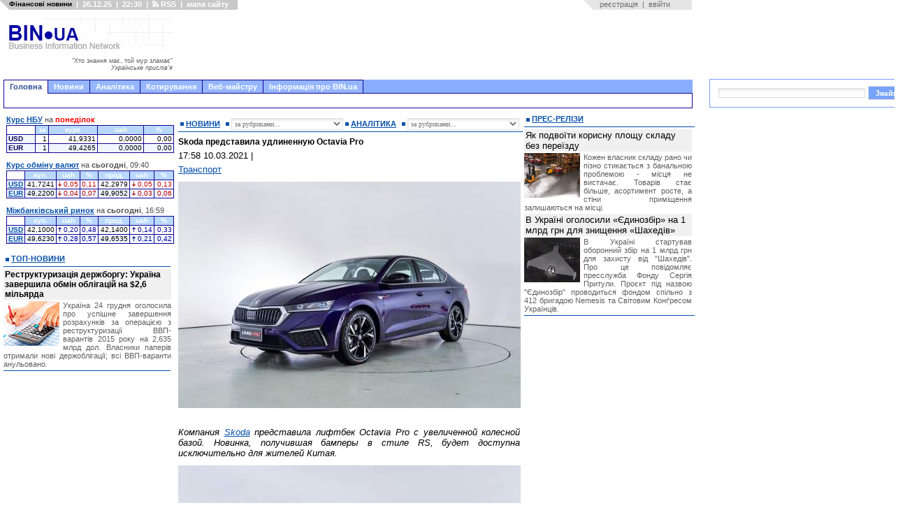

--- FILE ---
content_type: text/html; charset=windows-1251
request_url: https://bin.ua/news/interesting/auto/261604-skoda-predstavila-udlinennuyu-octavia-pro.html
body_size: 18561
content:

<html xmlns="https://www.w3.org/1999/xhtml">
<head>

<title>Skoda представила удлиненную Octavia Pro</title>
<meta http-equiv="Content-Type" content="text/html; charset=windows-1251" />
<meta name="description" content="Компания Skoda представила лифтбек Octavia Pro с увеличенной колесной базой. Новинка, получившая бамперы в стиле RS." />
<meta name="keywords" content="Octavia, Skoda, колесной, автомобиля, базой, лифтбек, будет, доступна, стиле, представила, стала, удлиненной, модели, Компания, модификации, можно, миллиметров, Новинка, бамперы, исключительно" />
<meta name="robots" content="all" />
<meta name="revisit-after" content="1 days" />

<meta name="twitter:card" content="summary_large_image" />
<meta name="twitter:description" content="Компания Skoda представила лифтбек Octavia Pro с увеличенной колесной базой. Новинка, получившая бамперы в стиле RS." />


<meta property="og:title" content="Skoda представила удлиненную Octavia Pro" />
<meta property="og:description" content="Компания Skoda представила лифтбек Octavia Pro с увеличенной колесной базой. Новинка, получившая бамперы в стиле RS." />


<link rel="search" type="application/opensearchdescription+xml" href="/engine/opensearch.php" title="" /> 
<link rel="canonical" href="https://bin.ua/news/interesting/auto/261604-skoda-predstavila-udlinennuyu-octavia-pro.html" />
<meta property="og:url" content="https://bin.ua/news/interesting/auto/261604-skoda-predstavila-udlinennuyu-octavia-pro.html" /><link rel="alternate" type="application/rss+xml" title="" href="/rss.xml" />

<style type="text/css" media="all">@import url(/templates/abi-r2/css/style.css);</style>
<style type="text/css" media="all">@import url(/templates/abi-r2/css/engine.css);</style>

<style type="text/css" media="all">@import url(/templates/abi-r2/css/themes/mainmenu_theme/jquery.ui.core.css);</style>
<style type="text/css" media="all">@import url(/templates/abi-r2/css/themes/mainmenu_theme/jquery.ui.theme.css);</style>
<style type="text/css" media="all">@import url(/templates/abi-r2/css/themes/mainmenu_theme/jquery.ui.tabs.css);</style>
<style type="text/css" media="all">@import url(/templates/abi-r2/css/mainmenu.css);</style>
<meta http-equiv="refresh" content="900">
<style type="text/css" media="all">@import url(/templates/abi-r2/css/themes/topicmenu_theme/jquery.ui.core.css);</style>
<style type="text/css" media="all">@import url(/templates/abi-r2/css/themes/topicmenu_theme/jquery.ui.theme.css);</style>
<style type="text/css" media="all">@import url(/templates/abi-r2/css/themes/topicmenu_theme/jquery.ui.tabs.css);</style>
<style type="text/css" media="all">@import url(/templates/abi-r2/css/topicmenu.css);</style>



<style type="text/css" media="all">@import url(/templates/abi-r2/css/themes/upmenu_theme/jquery.ui.core.css);</style>
<style type="text/css" media="all">@import url(/templates/abi-r2/css/themes/upmenu_theme/jquery.ui.theme.css);</style>
<style type="text/css" media="all">@import url(/templates/abi-r2/css/themes/upmenu_theme/jquery.ui.tabs.css);</style>
<!-- <style type="text/css" media="all">@import url(/templates/abi-r2/css/upmenu2.css);</style> -->




<style type="text/css" media="all">@import url(/templates/abi-r2/css/jscal2.css);</style>
<style type="text/css" media="all">@import url(/templates/abi-r2/css/jscal2-reduce-spacing.css);</style>


<!--[if IE 6]><link href="/templates/abi-r2/css/ie6.css" rel="stylesheet" type="text/css" /> <![endif]-->
<!--[if IE 7]><link href="/templates/abi-r2/css/ie6.css" rel="stylesheet" type="text/css" /> <![endif]-->



<script src="/templates/abi-r2/js/bookmark.js" type="text/javascript"></script>
<script src="/templates/abi-r2/js/homepage.js" type="text/javascript"></script>
<script src="/templates/abi-r2/js/gotopage.js" type="text/javascript"></script>
<script src="/templates/abi-r2/js/jquery.js" type="text/javascript"></script>
<script src="/templates/abi-r2/js/autocolumn.min.js" type="text/javascript"></script>
<script src="/templates/abi-r2/js/jquery.cookie.js" type="text/javascript"></script>
<script src="/templates/abi-r2/js/jquery.ui.core.js" type="text/javascript"></script>
<script src="/templates/abi-r2/js/jquery.ui.widget.js" type="text/javascript"></script>
<script src="/templates/abi-r2/js/jquery.ui.tabs.js" type="text/javascript"></script>

<script src="/templates/abi-r2/js/jscal2.js" type="text/javascript"></script>
<script src="/templates/abi-r2/js/jscal2-ru.js" type="text/javascript"></script>

<script type='text/javascript'><!--// <![CDATA[
    var OA_source = 'https://bin.ua';
// ]]> --></script><script type='text/javascript' src='https://opx2.bin.ua/www/delivery/spcjs.php?id=1&amp;target=_blank'></script>
<script>$.cookie("_uac_wtp","n");</script>


<link REL="SHORTCUT ICON" HREF="/favicon.ico">
<script type="text/javascript">

  var _gaq = _gaq || [];
	_gaq.push(['_setAccount', 'UA-23023388-1']);
        _gaq.push(['_setDomainName', '.bin.ua']);
	_gaq.push(['_trackPageview']);
    
  (function() {
  var ga = document.createElement('script'); ga.type = 'text/javascript'; ga.async = true;
  ga.src = ('https:' == document.location.protocol ? 'https://ssl' : 'http://www') + '.google-analytics.com/ga.js';
  var s = document.getElementsByTagName('script')[0]; s.parentNode.insertBefore(ga, s);
})();
                
</script>



<script src="/templates/abi-r2/js/adriver.core.2.js"  type="text/javascript"></script>


	
<script src="https://cdn.admixer.net/scripts3/loader2.js" async
        data-inv="//inv-nets.admixer.net/"
        data-r="single"
		data-sender="admixer"
        data-bundle="desktop"></script>

<script type='text/javascript'>
(window.globalAmlAds = window.globalAmlAds || []).push(function() {
globalAml.defineSlot({z: '4274b9b9-0140-4282-8100-d7df3d283300', ph: 'admixer_4274b9b9014042828100d7df3d283300_zone_6014_sect_1184_site_1171', i: 'inv-nets', s:'6ced9e03-1766-48c5-9f88-762e867500c2', sender: 'admixer'});
globalAml.singleRequest("admixer");});
</script>
	

<!-- u-k.net -->
<script type='text/javascript'>
  var googletag = googletag || {};
  googletag.cmd = googletag.cmd || [];
  (function() {
    var gads = document.createElement('script');
    gads.async = true;
    gads.type = 'text/javascript';
    var useSSL = 'https:' == document.location.protocol;
    gads.src = (useSSL ? 'https:' : 'http:') +
      '//www.googletagservices.com/tag/js/gpt.js';
    var node = document.getElementsByTagName('script')[0];
    node.parentNode.insertBefore(gads, node);
  })();
</script>

<script type='text/javascript'>
  googletag.cmd.push(function() {
    googletag.defineSlot('/43356090/bin.ua_300x600', [[300, 600], [300, 300], [300, 400], [300, 500]], 'div-gpt-ad-1466174982088-0').addService(googletag.pubads());
    googletag.pubads().enableSingleRequest();
    googletag.enableServices();
  });
</script>

<script type='text/javascript'>
  googletag.cmd.push(function() {
    googletag.defineSlot('/43356090/bin.ua_300x250', [300, 250], 'div-gpt-ad-1452872547537-1').addService(googletag.pubads());
    googletag.pubads().enableSingleRequest();
    googletag.enableServices();
  });
</script>










<meta name="twitter:card" content="summary_large_image" />
<meta name="twitter:site" content="@BIN_ua" />
<meta name="twitter:image" content="https://bin.ua/uploads/posts/2021-03/1615391829_1.jpg" />
<meta name="twitter:creator" content="@BIN_ua" />
<meta name="twitter:domain" content="BIN.ua" />



<meta property="fb:app_id" content="967754729996981"/>
<meta property="og:type" content="article" />
<meta property="og:site_name" content="BIN.ua"/>
<meta property="og:image" content="https://bin.ua/uploads/posts/2021-03/1615391829_1.jpg" />
<meta property="og:image:alt" content="www.BIN.ua" />






</head>
<body>
<script language="javascript" type="text/javascript">
<!--
var dle_root       = '/';

var dle_skin       = 'abi-r2';
var dle_wysiwyg    = 'no';
var quick_wysiwyg  = '0';
var menu_short     = 'Швидке редагування';
var menu_full      = 'Повне редагування';
var menu_profile   = 'Перегляд профілю';
var menu_fnews     = 'Знайти усі публікації';
var menu_fcomments = 'Знайти усі коментарі';
var menu_send      = 'Надіслати повідомлення';
var menu_uedit     = 'Адмінцентр';
var dle_req_field  = 'Заповніть всі необхідні поля';
var dle_del_agree  = 'Ви дійсно бажаєте видалити? Цю дію неможливо буде скасувати';
var dle_del_news   = 'Видалити новину';
var dle_login_hash = '';
var allow_dle_delete_news   = false;
//-->
</script>
<script type="text/javascript" src="/engine/ajax/menu.js?ver=0.1"></script>
<script type="text/javascript" src="/engine/ajax/dle_ajax.js"></script>
<div id="loading-layer" style="display:none;font-family: Verdana;font-size: 11px;width:200px;height:50px;background:#FFF;padding:10px;text-align:center;border:1px solid #000"><div style="font-weight:bold" id="loading-layer-text">Завантаження Будь ласка зачекайте...</div><br /><img src="/engine/ajax/loading.gif"  border="0" alt="" /></div>
<div id="busy_layer" style="visibility: hidden; display: block; position: absolute; left: 0px; top: 0px; width: 100%; height: 100%; background-color: gray; opacity: 0.1; -ms-filter: 'progid:DXImageTransform.Microsoft.Alpha(Opacity=10)'; filter:progid:DXImageTransform.Microsoft.Alpha(opacity=10); "></div>
<script type="text/javascript" src="/engine/ajax/js_edit.js"></script>
<script type="text/javascript" src="/engine/classes/highslide/highslide.js"></script>
<script type="text/javascript">    
    hs.graphicsDir = '/engine/classes/highslide/graphics/';
    hs.outlineType = 'rounded-white';
    hs.numberOfImagesToPreload = 0;
    hs.showCredits = false;
	hs.lang = {
		loadingText :     'Завантаження...',
		fullExpandTitle : 'Розгорнути до повного розміру',
		restoreTitle :    'Клацніть для закриття картинки, натисніть та утримуйте для переміщення',
		focusTitle :      'Сфокусувати',
		loadingTitle :    'Натисніть , щоб скасувати'
	};
</script>

<div class="main">
	<!-- верхній модуль обране -->
	<div id="favorite">
		<div class="favor_l">
			<ul>
				<li><H1><small>Фінансові новини</small></H1></li>
				<li>|</li>
				<li>26.12.25</li>
				<li>|</li>
				<li>22:30</li>
				<li>|</li>
				<li><a href="/rss.html"> <img src="/templates/abi-r2/images/rsswhite.png" alt="RSS підписка" title="RSS" height="9" width="9">&nbsp;RSS</a> </li>
				<li>|</li>
				<li><a href="javascript:void(0)" id="sitemap_toggle" onfocus="this.blur()">мапа сайту</a></li>
				<script>
				</script>
			</ul>
		</div>
		<div class="favor_r">
			<ul>
<li>&nbsp;&nbsp;&nbsp;<a href="/index.php?do=register">реєстрація</a><li>
<li>|<li>
<li><a href="#" onclick="document.getElementById('login_form').style.display='block'; return false;">ввійти</a><li>
</ul>
<div id="login_form" style="z-index:999">
<div id="border">
<h3>Авторизация</h3>
<div style="margin-top:5px">
<form method="post" action="//bin.ua/news/interesting/auto/261604-skoda-predstavila-udlinennuyu-octavia-pro.html">
<table border=0>
<tr>
<td><p class="ll_field" style="color:#757575">Ім'я&nbsp;користувача:</td><td style="width:100%"><input type="text" name="login_name" id="login" class="l_field" style="width:100%"></td>
</tr>
<tr>
<td><p class="ll_field" style="color:#757575">Пароль:</td><td style="width:100%"><input type="password" name="login_password" id="password" class="l_field" style="width:100%"></td>
</tr>
</table>
<div align="center">
<input class="bbcodes" type="submit" value="ввійти" style="cursor:pointer;padding-left:5px;padding-right:5px" onclick="document.getElementById('login_form').style.display='none'; return true;">
<input class="bbcodes" type="button" value="я забув пароль!" style="cursor:pointer;padding-left:5px;padding-right:5px" onclick="document.getElementById('login_form').style.display='none'; document.location='/index.php?do=lostpassword'; return false;">
<input class="bbcodes" type="button" value="закрити" style="cursor:pointer;padding-left:5px;padding-right:5px" onclick="document.getElementById('login_form').style.display='none'; return false;">
<input name="login" type="hidden" id="login" value="submit">
</div>
</form>
</div>
</div>
</div>
		</div>
	</div>
	<!-- кінець //верхній модуль обране//кінець -->
		<div id="sitemap" style="position:absolute;left:-10000px;display:block">
	<p class="sm_pl1"><a href="/news/" title="Останні новини України онлайн">Новини</a>
    <p class="sm_pl2"><a href="/top/" title="Новини України головне">Топ-новини</a>
    <p class="sm_pl2"><a href="/finance/" title="Фінансові новини">Фінансові новини</a>
        <p class="sm_pl3"><a href="/finance/finances/" title="Новини фінансового світу">Фінанси</a>
        <p class="sm_pl3"><a href="/finance/banking/" title="Новини банків">Банки та банківські технології</a>
        <p class="sm_pl3"><a href="/finance/insurance/" title="Страхування в Україні. Новини страхування">Страхування</a>

    <p class="sm_pl2"><a href="/news/economics/" title="Економічні новини">Новини економіки</a> 
        <p class="sm_pl3"><a href="/news/economics/economic/" title="Економіка України прогноз. ВВП">Економіка</a> 
        <p class="sm_pl3"><a href="/news/economics/faec/" title="Новини ПЕК. Ціни на газ. Тарифи на електроенергію">ПЕК (газ та електроенергія)</a> 
        <p class="sm_pl3"><a href="/news/economics/oilandgas/" title="Прогноз цін на пальне. Нафта, автогаз, бензин">Нафта, бензин, автогаз</a> 
        <p class="sm_pl3"><a href="/news/economics/aic/" title="Новини сільського господарства">Агропромисловий комплекс</a> 
        <p class="sm_pl3"><a href="/news/economics/laws/" title="Новина законодавства">Право</a> 


    <p class="sm_pl2"><a href="/news/foreign/" title="Закордонні новини. Міжнародна політика та економіка">Міжнародні новини</a>
    <p class="sm_pl2"><a href="/news/regional/" title="Новини України">Україна</a>
    <p class="sm_pl2"><a href="/news/politics/" title="Політичні новини">Політика</a>
    <p class="sm_pl2"><a href="/news/interesting/" title="Корисні та цікаві новини">Бізнес</a>
        <p class="sm_pl3"><a href="/news/interesting/useful/" title="Новини бізнесу, маркетингу та реклами">Бізнес</a>
        <p class="sm_pl3"><a href="/news/interesting/it/" title="Новини IT">Новини IT</a>
        <p class="sm_pl3"><a href="/news/interesting/auto/" title="Кораблі. Автомобілі. Авіація">Транспорт</a>
<p class="sm_pl1"><a href="/analytics/" title="Аналітичні статті">Аналітика</a>
    <p class="sm_pl2"><a href="/analytics/finance-a/" title="Аналітика: Фінанси">Фінанси</a>
    <p class="sm_pl2"><a href="/analytics/economic-a/" title="Аналітика: Економіка">Економіка</a>
    <p class="sm_pl2"><a href="/analytics/faec-a/" title="Аналітика: ПЕК">ПЕК (газ та електроенергія)</a>
    <p class="sm_pl2"><a href="/analytics/oilandgas-a/" title="Прогноз цін на пальне. Прогнози видобутку нафти">Нафта, бензин, автогаз</a>
    <p class="sm_pl2"><a href="/analytics/aic-a/" title="Аналітика: АПК">Агропромисловий ринок</a>
    <p class="sm_pl2"><a href="/analytics/political-a/" title="Політична аналітика">Політика
    <p class="sm_pl2"><a href="/analytics/world-a/" title="Міжнародна аналітика">Міжнародна аналітика</a>
    <p class="sm_pl2"><a href="/analytics/useful-a/" title="Цікаві та корисні статті">Бізнес</a>
<p class="sm_pl1"><a href="/press-releases/" title="Прес-релізи">Прес-релізи</a>
<p class="sm_pl1"><a href="/companies/" title="Новини та показники розвитку підприємств">Новини компаній</a>
<p class="sm_pl1">Корирування
    <p class="sm_pl2"><a href="/kurs-nbu.html" title="Курс НБУ – офіційний курс валют">Курс НБУ
    <p class="sm_pl2"><a href="/kurs-valut.html" title="Курс валют Україна – курс гривні, обмін валют">Курс валют</a>
        
        <p class="sm_pl3"><a href="/kurs-dollara.html" title="Курс долара до гривні. Міжбанківський курс долара. НБУ, обмін">Курс долара</a>
        <p class="sm_pl3"><a href="/kurs-evro.html" title="Курс євро до гривні. Міжбанківський курс євро. Обмін, НБУ">Курс євро</a>
        <p class="sm_pl3"><a href="/quotations/cash_date_26.12.2025_1010.html" title="Курс фунта до гривні. Обмін, НБУ">Курс британського фунта</a>
        <p class="sm_pl3"><a href="/quotations/cash_date_26.12.2025_1014.html" title="Курс франка до гривні. Обмін, НБУ">Курс швейцарського франка</a>
        <p class="sm_pl3"><a href="/quotations/cash_date_26.12.2025_1015.html" title="Курс канадського долара до гривні. Обмін, НБУ">Курс канадського долара</a>
    <p class="sm_pl2"><a href="/mezhbank.html" title="Курс міжбанк – котирування валют. Міжбанківський курс валют">Міжбанк</a>
<p class="sm_pl1">Веб-майстру
    <p class="sm_pl2"><a href="/informers/informers.html" title="Інформери для сайту. Коди інформерів. HTML">Інформери</a>
        <p class="sm_pl3"><a href="/informers/informers.html#nbu" title="Інформер курс НБУ">Інформер курсів НБУ</a>
        <p class="sm_pl3"><a href="/informers/informers.html#cash" title="Інформер курс валют">Інформер курс обміну валют</a>
        <p class="sm_pl3"><a href="/informers/informers.html#forex" title="Інформер курс валют на міжбанку">Інформер міжбанківські курси</a>
    <p class="sm_pl2"><a href="/informers/charts.html" title="Інформери. Графіки валют">Графіки</a>
        <p class="sm_pl3"><a href="/informers/charts.html#nbu" title="Інформер. Графік курс НБУ">Графік курсів валют НБУ</a>
        <p class="sm_pl3"><a href="/informers/charts.html#cash" title="Інформер. Графік курс валют">Графік курс обміну валют</a>
        <p class="sm_pl3"><a href="/informers/charts.html#forex" title="Інформер. Графік міжбанк">Графік міжбанківській курс</a>
    <p class="sm_pl2"><a href="/informers/export.html" title="Інформер новостійний. Код експорту новин на сайт. HTML">Експорт новин</a>
<p class="sm_pl1">Інформація про BIN.ua
    <p class="sm_pl2"><a href="/agency/about.html" title="Інформація про сайт BIN.ua">Про сайт BIN.ua</a>
    <p class="sm_pl2"><a href="/agency/adv.html" title="Вартість реклами на сайті BIN.ua">Реклама на сайті</a>
    <p class="sm_pl2"><a href="/agency/feedback.html" title="Форма зворотнього зв'язку">Контакти</a>
    <p class="sm_pl2"><a href="/maillist.html?p=subscribe&email=%D0%B2%D0%B0%D1%88+e-mail" title="Управління підпискою">Підписка на новини</a>
	</div>
	<script src="/templates/abi-r2/js/sitemap.js"></script>

	

 


	<!-- логотип з рекламою -->
	<div id="hd">
	
		<div class="logo" style="margin-top: 5px">
			<table cellspacing="0" cellpadding="0" border="0" style="height:90px; width:240px;margin:0"><tr><td style="height:53px">
			<a href="/" onfocus="this.blur()"><img src="/templates/abi-r2/images-a/logo-r4-f.png" alt="" title="Головна" width="240" height="53" /></a><br>
			<td><tr>
			<tr><td id="motd" style="height:37px; vertical-align:center; text-align:right; color:#606060; font-size:9px; cursor:pointer" title="Новий афоризм">
			"Хто знання має, той мур зламає"<br><i>Українське прислів&apos;я</i>
			</td></tr></table>
			<script src="/templates/abi-r2/js/motd.js"></script>
		</div>
		
		<div class="head_ads" style="float:left">
			
			<div style="position:absolute; background-color: white; width:730px; height:90px; top:5px; border: 0px solid black; overflow: hidden; margin-left: 8px">
<noindex>
<script async src="//pagead2.googlesyndication.com/pagead/js/adsbygoogle.js"></script> 
<ins class="adsbygoogle"
     style="display:inline-block;width:728px;height:90px"
          data-ad-client="ca-pub-6911384511695671"
               data-ad-slot="2238345148"></ins>
               <script>
               (adsbygoogle = window.adsbygoogle || []).push({});
               </script>
</noindex>
</div> 

		</div>
		
	</div>
	<!-- кінець//логотип з рекламою //кінець-->

	
	<!-- верхнє меню -->
	<!-- beg mainmenu -->
<div class="mainmenu_theme">
<div id="tabs" class="ui-tabs ui-widget ui-widget-content ui-corner-all">
	<ul class="ui-tabs-nav ui-helper-reset ui-helper-clearfix ui-widget-header ui-corner-all">
		<li class="ui-state-default ui-corner-top ui-tabs-selected ui-state-active"><a id="mm_link1" href="#mm_tab1" style="cursor:pointer" onfocus="this.blur()">Головна</a></li>
		<li style="border-left:0;border-color:#120394"><a id="mm_link2" href="#mm_tab2" style="cursor:pointer" onfocus="this.blur()">Новини</a></li>
		<li style="border-left:0;border-color:#120394"><a id="mm_link3" href="#mm_tab3" style="cursor:pointer" onfocus="this.blur()">Аналітика</a></li>
		<li style="border-left:0;border-color:#120394"><a href="#mm_tab4" onfocus="this.blur()">Котирування</a></li>
		<li style="border-left:0;border-color:#120394"><a href="#mm_tab8" onfocus="this.blur()">Веб-майстру</a></li>
		<li style="border-left:0;border-color:#120394"><a href="#mm_tab9" onfocus="this.blur()">Інформація про BIN.ua</a></li>

			
	</ul>
        <script>$('#mm_link1').click(function(){this.blur();location.href='/';});</script>
        <script>$('#mm_link2').click(function(){this.blur();location.href='/news/';});</script>
        <script>$('#mm_link3').click(function(){this.blur();location.href='/analytics/';});</script>

	<div id="mm_tab1" class="ui-tabs-panel ui-widget-content ui-corner-bottom">
	<!-- google --> 
		<a href="/" onfocus="this.blur()">&nbsp;</a>
        </div>
	<div id="mm_tab2" class="ui-tabs-hide">
                <a href="/news/finance/" onfocus="this.blur()">Фінанси</a>
                &nbsp;&nbsp;&nbsp;<a href="/news/economics/" onfocus="this.blur()">Економіка</a>
                &nbsp;&nbsp;&nbsp;<a href="/news/foreign/" onfocus="this.blur()">Міжнародні новини</a>
                &nbsp;&nbsp;&nbsp;<a href="/news/regional/" onfocus="this.blur()">Україна</a>
                &nbsp;&nbsp;&nbsp;<a href="/news/politics/" onfocus="this.blur()">Політика</a>
                &nbsp;&nbsp;&nbsp;<a href="/news/interesting/" onfocus="this.blur()">Бізнес</a>
		&nbsp;&nbsp;&nbsp;&nbsp;&nbsp;&nbsp;&nbsp;<a href="/companies/" onfocus="this.blur()">Новини компаній</a>
                &nbsp;&nbsp;&nbsp;&nbsp;&nbsp;&nbsp;&nbsp;<a href="/news/" onfocus="this.blur()">&raquo;&raquo;</a>
                </div>
	<div id="mm_tab3" class="ui-tabs-hide">
	        <a href="/analytics/finance-a/" onfocus="this.blur()">Фінанси</a>
                &nbsp;&nbsp;&nbsp;<a href="/analytics/economic-a/" onfocus="this.blur()">Економіка</a>
                &nbsp;&nbsp;&nbsp;<a href="/analytics/world-a/" onfocus="this.blur()">World</a>
                &nbsp;&nbsp;&nbsp;<a href="/analytics/political-a/" onfocus="this.blur()">Політика</a>
                &nbsp;&nbsp;&nbsp;<a href="/analytics/faec-a/" onfocus="this.blur()">ПЕК</a>
                &nbsp;&nbsp;&nbsp;<a href="/analytics/oilandgas-a/" onfocus="this.blur()">Нафта, бензин, автогаз</a>
                &nbsp;&nbsp;&nbsp;<a href="/analytics/aic-a/" onfocus="this.blur()">АПК</a>
                &nbsp;&nbsp;&nbsp;<a href="/analytics/useful-a/" onfocus="this.blur()">Бізнес</a>
                &nbsp;&nbsp;&nbsp;<a href="/analytics/" onfocus="this.blur()">&raquo;&raquo;</a>                
                </div>
	<div id="mm_tab4" class="ui-tabs-hide">
		                &nbsp;&nbsp;<a href="/kurs-nbu.html" onfocus="this.blur()">Курси НБУ</a>,
		&nbsp;<a href="/kurs-valut.html" onfocus="this.blur()">Обмін валют</a>,
		&nbsp;<a href="/mezhbank.html" onfocus="this.blur()">Міжбанк</a>
		          </div>        
	<div id="mm_tab8" class="ui-tabs-hide">
                <a href="/informers/informers.html" onfocus="this.blur()">Інформери</a>
		&nbsp;&nbsp;&nbsp;<a href="/informers/charts.html" onfocus="this.blur()">Графіки</a>
		&nbsp;&nbsp;&nbsp;<a href="/informers/export.html" onfocus="this.blur()">Експорт новин</a>
	                </div>
	<div id="mm_tab9" class="ui-tabs-hide">
                <a href="/agency/about.html" onfocus="this.blur()">Про сайт BIN.ua</a>
		&nbsp;&nbsp;&nbsp;<a href="/agency/adv.html" onfocus="this.blur()">Реклама на сайті</a>
		&nbsp;&nbsp;&nbsp;<a href="/agency/feedback.html" onfocus="this.blur()">Контакти</a>
                </div>
	
</div>
</div>
<script>
$(function() {
	$("#tabs").tabs({
                    event: 'mouseover',
                    fx: { opacity: 'show', duration: 200 },
                    cookie: {
			// store cookie for a day, without, it would be a session cookie
			// expires: 1
		        }
                    });
});
</script>
<!-- end mainmenu -->

	<!-- кінець//верхнє меню//кінець -->
	
	<!-- рекламний блок -->
	

	<!-- центральний блок -->
	
	<div id="bd">
		<div id="mid">
		<div id="rid">
			<div id="centrroot">
				<div id="centrright">
				
					<!-- те що по центру-->
					<div id="center">
						<!-- реклама-->
					
					<div style="margin: 0 4px 7px 4px; background: #ffffff">
<center>

<div style="width:468px; height:00px; background: white;border: 0px solid black;overflow:hidden">
<noindex>

</noindex>
</div>

</center>
</div>
						
						
						<!-- вибір новин-->
						<div class="label_news">
						    	<div class="label_left" style="text-transform: none; width: 54px; height:16px; line-height:16px"><a href="/news/" title="Всі новини"><b>НОВИНИ</b></a></div>
						    	<div class="label_left" style="text-transform: none; width: 160px; height:16px; line-height:16px"><form method="post">
						    	<select onChange="gotopage(this.form.selnews)" name="selnews" size="1" class="textin" style="width: 160px; margin-top: 0px;height:17px; font-size:10px">
						    		<option value="">за рубриками...</option>
						    		<option disabled="disabled"></option>
								<option value="/news/" style="color: #222">Всі</option>
								<option value="/news/finance/" style="color: #222">&nbsp;&nbsp;&nbsp;&nbsp;Фінансові новини</option>
								<option value="/news/finance/finances/" style="color: #222">&nbsp;&nbsp;&nbsp;&nbsp;&nbsp;&nbsp;&nbsp;&nbsp;Фінанси</option>
								<option value="/news/finance/banking/" style="color: #222">&nbsp;&nbsp;&nbsp;&nbsp;&nbsp;&nbsp;&nbsp;&nbsp;Банки та банківські технології</option>
								<option value="/news/finance/insurance/" style="color: #222">&nbsp;&nbsp;&nbsp;&nbsp;&nbsp;&nbsp;&nbsp;&nbsp;Страхування</option>
								
								<option value="/news/economics/" style="color: #222">&nbsp;&nbsp;&nbsp;&nbsp;Економічні новини</option>
								<option value="/news/economics/economic/" style="color: #222">&nbsp;&nbsp;&nbsp;&nbsp;&nbsp;&nbsp;&nbsp;&nbsp;Економіка</option>
								<option value="/news/economics/faec/" style="color: #222">&nbsp;&nbsp;&nbsp;&nbsp;&nbsp;&nbsp;&nbsp;&nbsp;Новини ПЕК</option>
								<option value="/news/economics/oilandgas/" style="color: #222">&nbsp;&nbsp;&nbsp;&nbsp;&nbsp;&nbsp;&nbsp;&nbsp;Нафта, бензин, автогаз</option>								
								<option value="/news/economics/aic/" style="color: #222">&nbsp;&nbsp;&nbsp;&nbsp;&nbsp;&nbsp;&nbsp;&nbsp;Новини АПК</option>
								<option value="/news/economics/laws/" style="color: #222">&nbsp;&nbsp;&nbsp;&nbsp;&nbsp;&nbsp;&nbsp;&nbsp;Право</option>
								
								<option value="/news/foreign/" style="color: #222">&nbsp;&nbsp;&nbsp;&nbsp;Міжнарожні новини</option>

								<option value="/news/regional/" style="color: #222">&nbsp;&nbsp;&nbsp;&nbsp;Україна</option>

								<option value="/news/politics/" style="color: #222">&nbsp;&nbsp;&nbsp;&nbsp;Політика</option>

								<option value="/news/interesting/" style="color: #222">&nbsp;&nbsp;&nbsp;&nbsp;Бізнес</option>
								<option value="/news/interesting/useful/" style="color: #222">&nbsp;&nbsp;&nbsp;&nbsp;&nbsp;&nbsp;&nbsp;&nbsp;Бізнес</option>
								<option value="/news/interesting/it/" style="color: #222">&nbsp;&nbsp;&nbsp;&nbsp;&nbsp;&nbsp;&nbsp;&nbsp;Новини IT</option>
								<option value="/news/interesting/auto/" style="color: #222">&nbsp;&nbsp;&nbsp;&nbsp;&nbsp;&nbsp;&nbsp;&nbsp;Транспорт</option>

							</select></form></div>
						    	<div class="label_left" style="text-transform: none; width: 70px; height:16px; line-height:16px"><a href="/analytics/" title="Вся аналітика"><b>АНАЛІТИКА</b></a></div>
						    	<div class="label_left" style="text-transform: none; width: 160px; height:16px; line-height:16px"><form method="post">
						    	<select onChange="gotopage(this.form.selanal)" name="selanal" size="1" class="textin" style="width: 160px; margin-top: 0px; height:17px; font-size: 10px">
						    		<option value="">за рубриками...</option>
						    		<option disabled="disabled"></option>						    		
								<option value="/analytics/" style="color: #222">Вся</option>
								<option value="/analytics/finance-a/" style="color: #222">&nbsp;&nbsp;&nbsp;&nbsp;Фінанси</option>
								<option value="/analytics/economic-a/" style="color: #222">&nbsp;&nbsp;&nbsp;&nbsp;Економіка</option>
								<option value="/analytics/faec-a/" style="color: #222">&nbsp;&nbsp;&nbsp;&nbsp;ПЕК (газ та електроенергія)</option>
								<option value="/analytics/oilandgas-a/" style="color: #222">&nbsp;&nbsp;&nbsp;&nbsp;Нафта, бензин, автогаз</option>
								<option value="/analytics/aic-a/" style="color: #222">&nbsp;&nbsp;&nbsp;&nbsp;Агропромисловий ринок</option>
								<option value="/analytics/political-a/" style="color: #222">&nbsp;&nbsp;&nbsp;&nbsp;Політика</option>
								<option value="/analytics/world-a/" style="color: #222">&nbsp;&nbsp;&nbsp;&nbsp;Міжнарожна аналітика</option>
    								<option value="/analytics/useful-a/" style="color: #222">&nbsp;&nbsp;&nbsp;&nbsp;Бізнес</option>
							</select></form></div>
						    	<div class="clc"></div>
						</div>
						<!-- кінець//выбір новин//кінець-->
												
						<!--блок новин-->
						<div class="mainnews">

						
						
						

						

						
						

						    <span id='dle-info'></span>
						    <div id='dle-content'><!--print-->
<div style="margin-bottom:5px"><h1>Skoda представила удлиненную Octavia Pro</h1></div>
<div style="margin-bottom:5px"><p>17:58 10.03.2021 <!--/print-->|  <!--print-->

<p style="text-align:left;margin-top:5px"><a href="/news/interesting/auto/">Транспорт</a>


</div>

<div style="margin-bottom:10px;clear:both"><span class="full_story_text">


<div id='news-id-261604'><p><!--TBegin--><a href="https://bin.ua/uploads/posts/2021-03/1615391829_1.jpg" onclick="return hs.expand(this)" ><img align="left" src="https://bin.ua/uploads/posts/2021-03/thumbs/1615391829_1.jpg" alt='Skoda представила удлиненную Octavia Pro' title='Skoda представила удлиненную Octavia Pro'  /></a><!--TEnd--><div style="clear: both;">&nbsp;</div></p><p><i>Компания <a href="/tags/Skoda/">Skoda</a> представила лифтбек Octavia Pro с увеличенной колесной базой. Новинка, получившая бамперы в стиле RS, будет доступна исключительно для жителей Китая.</i></p><p><!--TBegin--><a href="https://bin.ua/uploads/posts/2021-03/1615391842_2.jpg" onclick="return hs.expand(this)" ><img align="left" src="https://bin.ua/uploads/posts/2021-03/thumbs/1615391842_2.jpg" alt='Skoda представила удлиненную Octavia Pro' title='Skoda представила удлиненную Octavia Pro'  /></a><!--TEnd--><div style="clear: both;">&nbsp;</div></p><p>Многие жители Китая предпочитают длиннобазные автомобили с увеличенным пространством для ног задних пассажиров. В связи с этим мировые автопроизводители традиционно выпускают свои модели с удлиненной колесной базой специально для китайских клиентов. Компания Skoda не стала исключением и представила для азиатских покупателей лифтбек Octavia четвертого поколения в длиннобазном исполнении, получивший приставку Pro к названию.</p><p><!--TBegin--><a href="https://bin.ua/uploads/posts/2021-03/1615391803_3.jpg" onclick="return hs.expand(this)" ><img align="left" src="https://bin.ua/uploads/posts/2021-03/thumbs/1615391803_3.jpg" alt='Skoda представила удлиненную Octavia Pro' title='Skoda представила удлиненную Octavia Pro'  /></a><!--TEnd--><div style="clear: both;">&nbsp;</div></p><p>Skoda Octavia Pro стала на 64 миллиметра длиннее стандартной версии автомобиля. Общая длина китайской модификации модели составила 4 735 миллиметров. При этом колесная база «Октавии» увечилась до 2 730 миллиметров. Длиннобазную версию автомобиля инженеры оборудовали новыми передним и задним бамперами, выполненными в стиле «заряженной» модификации RS, и 18-дюймовыми колесами. Кроме того, китайская Octavia Pro доступна в фиолетовом и оранжевом цветах в сочетании с черными боковыми зеркалами.</p><p><!--TBegin--><a href="https://bin.ua/uploads/posts/2021-03/1615391821_4.jpg" onclick="return hs.expand(this)" ><img align="left" src="https://bin.ua/uploads/posts/2021-03/thumbs/1615391821_4.jpg" alt='Skoda представила удлиненную Octavia Pro' title='Skoda представила удлиненную Octavia Pro'  /></a><!--TEnd--><div style="clear: both;">&nbsp;</div></p><p>В салоне автомобиля установлен 12-дюймовый сенсорный экран мультимедийной системы и 10,25-дюймовая цифровая приборная панель. За доплату лифтбек можно оборудовать проекционным дисплеем. В движение Skoda Octavia Pro приводит 1,4-литровый турбированный двигатель TSI мощностью 150 лошадиных сил. В паре с агрегатом работает семиступенчатый «робот» DSG.</p><p><!--TBegin--><a href="https://bin.ua/uploads/posts/2021-03/1615391838_5.jpg" onclick="return hs.expand(this)" ><img align="left" src="https://bin.ua/uploads/posts/2021-03/thumbs/1615391838_5.jpg" alt='Skoda представила удлиненную Octavia Pro' title='Skoda представила удлиненную Octavia Pro'  /></a><!--TEnd--><div style="clear: both;">&nbsp;</div></p><p>Приобрести Skoda Octavia Pro с удлиненной колесной базой можно будет только на территории Китайской Народной Республики. Стоимость автомобиля пока не известна.</p><!--TBegin--><a href="https://bin.ua/uploads/posts/2021-03/1615391777_6.jpg" onclick="return hs.expand(this)" ><img align="left" src="https://bin.ua/uploads/posts/2021-03/thumbs/1615391777_6.jpg" alt='Skoda представила удлиненную Octavia Pro' title='Skoda представила удлиненную Octavia Pro'  /></a><!--TEnd--><div style="clear: both;">&nbsp;</div><p><!--TBegin--><a href="https://bin.ua/uploads/posts/2021-03/1615391845_7.jpg" onclick="return hs.expand(this)" ><img align="left" src="https://bin.ua/uploads/posts/2021-03/thumbs/1615391845_7.jpg" alt='Skoda представила удлиненную Octavia Pro' title='Skoda представила удлиненную Octavia Pro'  /></a><!--TEnd--><div style="clear: both;">&nbsp;</div></p><p><!--TBegin--><a href="https://bin.ua/uploads/posts/2021-03/1615391877_8.jpg" onclick="return hs.expand(this)" ><img align="left" src="https://bin.ua/uploads/posts/2021-03/thumbs/1615391877_8.jpg" alt='Skoda представила удлиненную Octavia Pro' title='Skoda представила удлиненную Octavia Pro'  /></a><!--TEnd--><p style="clear: both;">&nbsp;</p></p></div>



</span>
</div>
<div align="center" style="margin-bottom:10px"></div>
<div align="right" style="margin-bottom:10px;clear:both">За матеріалами: <noindex><a rel="nofollow" target="_blank" href="http://motor.ru">Motor.ru</a></noindex></div>

<div style="margin-bottom:10px">Ключові <a href="/tags/">теги</a>: <a  href="/tags/Skoda/">Skoda</a></div>




<!--/print-->

<noindex>
<table width="100%">
    <tbody><tr>
        <td  align="left">



</td>

  <td width="68" align="right">
	<noindex><a href="https://twitter.com/BIN_ua" rel="nofollow" target="_blank" onclick="ga('send', 'event', 'snippets', 'click', 'twitter_in_text');"><img src="/templates/abi-r2/images-a/t-binua.png" boder="0" align="absmiddle"></a></noindex>



</td>

  <td width="68" align="right">
	<noindex><a href="https://www.facebook.com/BIN.Ukraine/" rel="nofollow" target="_blank" onclick="ga('send', 'event', 'snippets', 'click', 'fb_in_text');"><img src="/templates/abi-r2/images-a/f-binua.png" boder="0" align="absmiddle"></a></noindex>


</td>
  <td width="25" align="right">
	<a href="/print/news/interesting/auto/261604-skoda-predstavila-udlinennuyu-octavia-pro.html" rel="nofollow"><img src="/templates/abi-r2/images/print.png" width="24" height="24" boder="0" align="absmiddle"></a>

</td>



    </tr>
</tbody></table>
</noindex>
<div id="ln""></div>



		
		<div class="head_ads" style="float:left">
		<div style="background-color: white; width:490px; height:260px; top:5px; border: 0px solid black; overflow: hidden; margin-left: 3px">
<noindex>
 <table border="0">
   <tr>
    <th>

	

<!-- /17774365/bin.ua_300x250 -->
<div id='div-gpt-ad-1452872547537-1' style='height:250px; width:300px;'>
<script type='text/javascript'>
googletag.cmd.push(function() { googletag.display('div-gpt-ad-1452872547537-1'); });
</script>
</div>
	


</th>
    <th>

	
	
	<!-- / -->
	
	
	
	
</th>
   </tr>
 </table>


</noindex>
</div>
		</div>
		

<div style="clear: both;">&nbsp;</div></div>


						

	
					</div>
						<!--кінець//блок новин//кінець-->
						
						<!--пошук-->
						
						<div class="searchbox" align="center">
						<form onsubmit="javascript: showBusyLayer()" method="post" action="/index.php?do=search">
						<input name="do" id="do" value="search" type="hidden">
						<input name="subaction" id="subaction" value="search" type="hidden">
						<input name="story" id="searchinput" value="" class="textin" style="width: 345px;" type="text">
						<input type="hidden" name="sortby" value="date">
						<input type="hidden" name="resorder" value="desc">
						<input type="hidden"name="titleonly" value="7">
				                <input class="bbcodes" name="dosearch" id="dosearch" style="width: 60px; cursor: pointer" value="Знайти!" type="submit">
				                </form>
	                			</div>
	                			
						<!--кінець//пошук//кінець-->
					</div>


<!-- початок//тег//початок-->

<h3><a href="/tags/" mce_href="/tags/">ТЕГИ</a></h3>


<!-- кінець//ТЕГ//кінець-->

					<!-- кінець//те що у центрі//кінець-->
					
				</div>	
			</div>	
			
			<!-- те що з лівого боку-->


			<div id="left">
			
		
			
										


<div style="width:246px; height:190px; margin-top: 10px; padding: 0">
		<div style="float:left; width:246px; height:65px; background:#ffffff; border:0px solid black;margin-left:1px;overflow:hidden">
<div style="float:left; width:240px; height:99px; background:#ffffff; border:0px solid black; margin-left:2px; padding-left:1px; overflow: hidden">
<p class="main_quotations"><a href="/kurs-nbu.html">Курс  НБУ</a> на <span class='important'>понеділок</span>
<table class="main_quotations" border="1">
<tr>
<td class="r1c1">&nbsp;<br></td>
<td class="r1">за<br></td>
<td class="r1">курс<br></td>
<td class="r1">uah<br></td>
<td class="r1">%<br></td>
</tr>
<tr>
<td class="c1">USD<br></td>
<td class="odd">1<br></td>
<td class="odd">41,9331<br></td>
<td class="odd">&nbsp;0,0000<br></td>
<td class="odd">0,00<br></td>
</tr>
<tr>
<td class="c1">EUR<br></td>
<td class="even">1<br></td>
<td class="even">49,4265<br></td>
<td class="even">&nbsp;0,0000<br></td>
<td class="even">0,00<br></td>
</tr>
</table>
</div>
</div>
		<div style="float:left; width:246px; height:65px; background:#ffffff; border:0px solid black;margin-left:1px;overflow:hidden">
<div style="float:left; width:240px; height:99px; background:#ffffff; border:0px solid black; margin-left:2px; padding-left:1px; overflow: hidden">
<p class="main_quotations"><a href="/kurs-valut.html">Курс обміну валют</a> на <span class='semiimportant'>сьогодні</span>,&nbsp;09:40
<table class="main_quotations" border="1">
<tr>
<td class="r1c1">&nbsp;</th>
<td class="r1">куп.</td>
<td class="r1">uah</td>
<td class="r1">%</td>
<td class="r1">прод.</td>
<td class="r1">uah</td>
<td class="r1">%</td>
</tr>
<tr>

<td class="c1"><a href="/quotations/cash_date_1001.html">USD</a></td>

<td class="odd">41,7241</td>
<td class="odd"><img src="/templates/abi/images-abi/a_dn.gif" width="5" height="7" border="0">&nbsp;<span class="down">0,05</span></td>
<td class="odd"><span class="down">0,11</span></td>

<td class="odd">42,2979</td>
<td class="odd"><img src="/templates/abi/images-abi/a_dn.gif" width="5" height="7" border="0">&nbsp;<span class="down">0,05</span></td>
<td class="odd"><span class="down">0,13</span></td>

</tr>
<tr>

<td class="c1"><a href="/quotations/cash_date_1019.html">EUR</a></td>

<td class="even">49,2200</td>
<td class="even"><img src="/templates/abi/images-abi/a_dn.gif" width="5" height="7" border="0">&nbsp;<span class="down">0,04</span></td>
<td class="even"><span class="down">0,07</span></td>

<td class="even">49,9052</td>
<td class="even"><img src="/templates/abi/images-abi/a_dn.gif" width="5" height="7" border="0">&nbsp;<span class="down">0,03</span></td>
<td class="even"><span class="down">0,06</span></td>

</tr>
</table>
</div></div>
		<div style="float:left; width:246px; height:65px; background:#ffffff; border:0px solid black;margin-left:1px;overflow:hidden">
<div style="float:left; width:240px; height:99px; background:#ffffff; border:0px solid black; margin-left:2px; padding-left:1px; overflow: hidden">
<p class="main_quotations"><a href="/mezhbank.html">Міжбанківський ринок</a> на <span class='semiimportant'>сьогодні</span>,&nbsp;16:59
<table class="main_quotations" border="1">
<tr>
<td class="r1c1">&nbsp;</th>
<td class="r1">куп.</td>
<td class="r1">uah</td>
<td class="r1">%</td>
<td class="r1">прод.</td>
<td class="r1">uah</td>
<td class="r1">%</td>
</tr>
<tr>

<td class="c1"><a href="/quotations/forex_date.html">USD</a></td>

<td class="odd">42,1000</td>
<td class="odd"><img src="/templates/abi/images-abi/a_up.gif" width="5" height="7" border="0">&nbsp;<span class="up">0,20</span></td>
<td class="odd"><span class="up">0,48</span></td>

<td class="odd">42,1400</td>
<td class="odd"><img src="/templates/abi/images-abi/a_up.gif" width="5" height="7" border="0">&nbsp;<span class="up">0,14</span></td>
<td class="odd"><span class="up">0,33</span></td>

</tr>
<tr>

<td class="c1"><a href="/quotations/forex_date.html">EUR</a></td>

<td class="even">49,6230</td>
<td class="even"><img src="/templates/abi/images-abi/a_up.gif" width="5" height="7" border="0">&nbsp;<span class="up">0,28</span></td>
<td class="even"><span class="up">0,57</span></td>

<td class="even">49,6535</td>
<td class="even"><img src="/templates/abi/images-abi/a_up.gif" width="5" height="7" border="0">&nbsp;<span class="up">0,21</span></td>
<td class="even"><span class="up">0,42</span></td>

</tr>
</table>
</div></div>
	</div>









				<!--блок новин-->
				
				<!-- TOP -->
				<div style="margin: 7px 5px 4px 0;border-bottom:1px solid #0650ab;padding-bottom:3px">
				<h3><a href="/top/">ТОП-НОВИНИ</a></h3>
				<div style="width:240px; margin-top:3px; clear:both">
<table border=0 width="100%"><tr><td style="background:#f0f0f0">
<span class="short_story_title_first"><a href="/top/345045-restrukturizaciya-derzhborgu-ukrayina-zavershila.html">Реструктуризація держборгу: Україна завершила обмін облігацій на $2,6 мільярда</a></span><!--<span class="presstime">25.12</span>-->
</td></tr></table>
<div style="clear:both;margin-top:2px">
<span class="top_story_text"><a href="/top/345045-restrukturizaciya-derzhborgu-ukrayina-zavershila.html"><p><img align="left" src="https://bin.ua/uploads/posts/2025-12/1766600000_x80.jpg" border="0" />Україна 24 грудня оголосила про успішне завершення розрахунків за 
операцією з реструктуризації ВВП-варантів 2015 року на 2,635 млрд дол. 
Власники паперів отримали нові держоблігації; всі ВВП-варанти 
анульовано.</p></a></span>
</div>
</div>

				<div style="clear:both"></div>
				</div>
				<!--кінець//блок новин//кінець-->
			
				<!--рекламний блок-->
				<!--
				
				<div style="width: 240px; height: 60x; background: white; border: 0px solid black; margin: 7px 0 4px 0;overflow:hidden">
<noindex>


</noindex>

</div>

				-->
				
				
				<div style="width: 240px; height: 400px;background: white;border: 0px solid black; margin: 7px 0 4px 0;overflow:hidden">
<noindex>
<script async src="//pagead2.googlesyndication.com/pagead/js/adsbygoogle.js"></script>
<!-- 240x400-L -->
<ins class="adsbygoogle"
     style="display:inline-block;width:240px;height:400px"
     data-ad-client="ca-pub-6911384511695671"
     data-ad-slot="6154311983"></ins>
<script>
(adsbygoogle = window.adsbygoogle || []).push({});
</script>
</noindex>
</div>

				
				<!--
				<div style="width: 240px; height: 400px; background: white;border: 0px solid black; margin: 7px 0 4px 0;overflow:hidden">
<noindex>
1
</noindex>
</div>


				-->
				<!--блок новин-->
				<h3><a href="/top/">ТОП-НОВИНИ</a></h3>
				<!-- TOP -->
				<div style="width:240px; margin-top:3px; clear:both">
<table border=0 width="100%"><tr><td style="background:#f0f0f0">
<!-- <span class="presstime">24.12</span> -->
<span class="short_story_title"><a href="/top/345036-verxovna-rada-zmozhe-progolosuvati-datu-viboriv.html">Верховна Рада зможе проголосувати дату виборів президента після підписання мирної угоди – Зеленський</a></span>
</td></tr></table>
<div style="clear:both;margin-top:2px">
<span class="top_story_text"><a href="/top/345036-verxovna-rada-zmozhe-progolosuvati-datu-viboriv.html"><p><img align="left" src="https://bin.ua/uploads/posts/2025-12/1766582303_a80.jpg" border="0" />Президент України Володимир Зеленський зазначає, що у визначений момент 
після підписання мирної угоди або в процесі її реалізації Верховна Рада 
буде спроможна проголосувати дату проведення президентських виборів в 
країні.</p></a></span>
</div>
</div>
<div style="width:240px; margin-top:3px; clear:both">
<table border=0 width="100%"><tr><td style="background:#f0f0f0">
<!-- <span class="presstime">24.12</span> -->
<span class="short_story_title"><a href="/top/345030-zelenskij-dlya-provedennya-referendumu-shhodo.html">Зеленський: для проведення референдуму щодо мирної угоди потрібно 60 днів і повне припинення вогню</a></span>
</td></tr></table>
<div style="clear:both;margin-top:2px">
<span class="top_story_text"><a href="/top/345030-zelenskij-dlya-provedennya-referendumu-shhodo.html"><p><img align="left" src="https://bin.ua/uploads/posts/2025-12/1766571466_b80.jpg" border="0" />Референдум щодо повної угоди, яка закріпить закінчення війни, може бути 
проведений в Україні, але для його проведення необхідно мінімум 60 днів і
 повне припинення вогню на цей термін, повідомив президент України 
Володимир Зеленський.</p></a></span>
</div>
</div>
<div style="width:240px; margin-top:3px; clear:both">
<table border=0 width="100%"><tr><td style="background:#f0f0f0">
<!-- <span class="presstime">24.12</span> -->
<span class="short_story_title"><a href="/top/345027-zelenskij-vpershe-rozkriv-usi-20-punktiv-bazovogo.html">Зеленський вперше розкрив усі 20 пунктів «базового документа про закінчення війни»</a></span>
</td></tr></table>
<div style="clear:both;margin-top:2px">
<span class="top_story_text"><a href="/top/345027-zelenskij-vpershe-rozkriv-usi-20-punktiv-bazovogo.html"><p><img align="left" src="https://bin.ua/uploads/posts/2025-12/1766568729_bbb80.jpg" border="0" />Президент Володимир Зеленський представив версію рамкового документа на 
20 пунктів між США, Європою, Україною та росією щодо завершення 
російсько-української війни.</p></a></span>
</div>
</div>
<div style="width:240px; margin-top:3px; clear:both">
<table border=0 width="100%"><tr><td style="background:#f0f0f0">
<!-- <span class="presstime">24.12</span> -->
<span class="short_story_title"><a href="/top/345021-zelenskij-z-proyektu-mirnoyi-ugodi-vikresleni.html">Зеленський: з проєкту мирної угоди викреслені компенсації США за гарантії безпеки України</a></span>
</td></tr></table>
<div style="clear:both;margin-top:2px">
<span class="top_story_text"><a href="/top/345021-zelenskij-z-proyektu-mirnoyi-ugodi-vikresleni.html"><p><img align="left" src="https://bin.ua/uploads/posts/2025-12/1766565643_ye80.jpg" border="0" />Діалог щодо підпункту мирного плану, згідно якого США мали отримувати 
компенсації за надані Україні гарантії безпеки, продовжується, повідомив
 президент Володимир Зеленський під час спілкування з журналістами.</p></a></span>
</div>
</div>

				<!--кінець//блок новин//кінець-->
				
				

				<!--підписка-->
				<h3 style="clear:both">ПІДПИСКА НА НОВИНИ</h3>
				<noindex>
				<div class="subscribe" style="margin-bottom:8px;border-bottom:0px solid #0650ab;padding-bottom:8px">
				<p style="font-size: 7pt">Для підписки на розсилку новин введіть Вашу поштову адресу		:
				<p><form action="https://bin.ua/maillist.html" method="get" accept-charset="utf8">
				<input name="p" value="subscribe" type="hidden">
		                <input name="email" class="textin" size="20" maxlength="100" value="ваш e-mail" style="font-size: 9pt; width:214px" type="text">
                                <input class="bbcodes" value="OK" style="font-size: 9pt; width:24px; cursor: pointer" type="submit">		                
            	        	</form>
				</noindex>
				</div>
				

				<div style="width:240px; height:500px;border:0px solid black;margin-bottom:4px;overflow: hidden;">    

<noindex>



</noindex>

</div>                                

				
				 
<!-- 321  -->

	


				<!--кінець//підписка//кінець-->
				
			</div>
			
			<!-- кінець//того що з лівого боку//кінець-->
			
			<!-- те що з правого боку-->
			<div id="right">

				
				

				
				
				<div style="margin-bottom:5px; border-bottom:1px solid #0650ab; padding-bottom:3px">
					<h3><a href="/press-releases/">ПРЕС-РЕЛІЗИ</a></h3>
				        <div style="width:240px; margin-top:3px; clear:both">
<table border=0 width="100%"><tr><td style="background:#f0f0f0">
<!-- <span class="presstime">18.12</span> -->
<span class="short_story_title"><a href="/press-releases/344897-yak-podvoyiti-korisnu-ploshhu-skladu-bez-pereyizdu.html">Як подвоїти корисну площу складу без переїзду</a></span>
</td></tr></table>
<div style="clear:both;margin-top:2px">
<span class="top_story_text"><a href="/press-releases/344897-yak-podvoyiti-korisnu-ploshhu-skladu-bez-pereyizdu.html"><p><img align="left" src="https://bin.ua/uploads/posts/2025-12/1766045616_4-8.jpg" border="0" />Кожен власник складу рано чи пізно стикається з банальною проблемою - 
місця не вистачає. Товарів стає більше, асортимент росте, а стіни 
приміщення залишаються на місці.</p></a></span>
</div>
</div>
<div style="width:240px; margin-top:3px; clear:both">
<table border=0 width="100%"><tr><td style="background:#f0f0f0">
<!-- <span class="presstime">11.11</span> -->
<span class="short_story_title"><a href="/press-releases/343857-v-ukrayini-ogolosili-yedinozbir-na-1-mlrd-grn.html">В Україні оголосили «Єдинозбір» на 1 млрд грн для знищення «Шахедів»</a></span>
</td></tr></table>
<div style="clear:both;margin-top:2px">
<span class="top_story_text"><a href="/press-releases/343857-v-ukrayini-ogolosili-yedinozbir-na-1-mlrd-grn.html"><p><img align="left" src="https://bin.ua/uploads/posts/2025-11/1762864092_80.jpg" border="0" />В Україні стартував оборонний збір на 1 млрд грн для захисту від "Шахедів". Про це повідомляє пресслужба Фонду Сергія Притули. Проєкт під назвою "Єдинозбір" проводиться фондом спільно з 412 бригадою Nemesis та Світовим Конґресом Українців.</p></a></span>
</div>
</div>

				        <div style="clear:both"></div>
				</div>				
				
				
				<!-- рекламний блок-->	
				
				
				<div style="width:240px; height:400px; background: white; border: 0px solid black;margin-bottom:5px;overflow:hidden">
<noindex>



</noindex>
</div>
				
				<!-- кінець//рекламний блок-->	

				
				
				<!-- У РУБРИЦІ -->
				
				
				
				
				
								
				
				
				<div style="margin-bottom:5px"><h3>У РУБРИЦІ</h3><span class="toplist"><div style="width:240px; margin-top:3px; clear:both">
<table border=0 width="100%"><tr><td style="background:#f0f0f0">
<!-- <span class="presstime">15:00</span> -->
<span class="short_story_title"><a href="/news/interesting/it/345097-indijska-it-kompaniya-coforge-kupuye-amerikansku.html">Індійська ІТ-компанія Coforge купує американську Encora за $2,35 млрд</a></span>
</td></tr></table>
<div style="clear:both;margin-top:2px">
<span class="top_story_text"><a href="/news/interesting/it/345097-indijska-it-kompaniya-coforge-kupuye-amerikansku.html"><p><img align="left" src="https://bin.ua/uploads/posts/2025-12/1766754057_4-8.jpg" border="0" />Як повідомляють у пресрелізі Coforge, ця угода, як очікують, принесе 
компанії виручку приблизно в $2 млрд за фінансовий рік, що завершиться в
 березні 2027 року.</p><br /></a></span>
</div>
</div>
<div style="width:240px; margin-top:3px; clear:both">
<table border=0 width="100%"><tr><td style="background:#f0f0f0">
<!-- <span class="presstime">08:10</span> -->
<span class="short_story_title"><a href="/news/interesting/it/345077-google-nevdovzi-dozvolit-zminyuvati-adresu.html">Google невдовзі дозволить змінювати адресу електронної пошти Gmail</a></span>
</td></tr></table>
<div style="clear:both;margin-top:2px">
<span class="top_story_text"><a href="/news/interesting/it/345077-google-nevdovzi-dozvolit-zminyuvati-adresu.html"><p><img align="left" src="https://bin.ua/uploads/posts/2025-12/1766686347_4-8.jpg" border="0" />Компанія Google найближчим часом дозволить користувачам змінювати адресу електронної пошти Gmail.</p></a></span>
</div>
</div>
<div style="width:240px; margin-top:3px; clear:both">
<table border=0 width="100%"><tr><td style="background:#f0f0f0">
<!-- <span class="presstime">25.12</span> -->
<span class="short_story_title"><a href="/news/interesting/auto/345071-sensornij-ekran-vashogo-avtomobilya-mozhe.html">Сенсорний екран вашого автомобіля може відволікати вас більше, ніж ви думаєте</a></span>
</td></tr></table>
<div style="clear:both;margin-top:2px">
<span class="top_story_text"><a href="/news/interesting/auto/345071-sensornij-ekran-vashogo-avtomobilya-mozhe.html"><p><img align="left" src="https://bin.ua/uploads/posts/2025-12/1766668063_4-8.jpg" border="0" />Експеримент провели за участі 16 людей в автомобільному симуляторі з 
12-дюймовим центральним дисплеєм. Учасники одночасно керували 
автомобілем, взаємодіяли з екраном і виконували завдання, що імітує 
типове когнітивне навантаження в реальному трафіку. </p></a></span>
</div>
</div>
<div style="width:240px; margin-top:3px; clear:both">
<table border=0 width="100%"><tr><td style="background:#f0f0f0">
<!-- <span class="presstime">25.12</span> -->
<span class="short_story_title"><a href="/news/interesting/auto/345062-vlasnik-tesla-ne-zmig-znajti-avarijne.html">Власник Tesla не зміг знайти аварійне розблокування дверей — тепер влада вимагає від компанії пояснень</a></span>
</td></tr></table>
<div style="clear:both;margin-top:2px">
<span class="top_story_text"><a href="/news/interesting/auto/345062-vlasnik-tesla-ne-zmig-znajti-avarijne.html"><p><img align="left" src="https://bin.ua/uploads/posts/2025-12/1766657781_4-8.jpg" border="0" />Національне управління безпеки дорожнього руху США (NHTSA) розпочало 
розслідування після скарги власника Tesla Model 3, який не зміг 
скористатися аварійним механічним розблокуванням дверей після аварії.</p></a></span>
</div>
</div>
<div style="width:240px; margin-top:3px; clear:both">
<table border=0 width="100%"><tr><td style="background:#f0f0f0">
<!-- <span class="presstime">25.12</span> -->
<span class="short_story_title"><a href="/news/interesting/auto/345060-energiya-na-400-km-za-5-xvilin-byd-pokazala.html">Енергія на 400 км за 5 хвилин: BYD показала роботу нової зарядної станції для авто</a></span>
</td></tr></table>
<div style="clear:both;margin-top:2px">
<span class="top_story_text"><a href="/news/interesting/auto/345060-energiya-na-400-km-za-5-xvilin-byd-pokazala.html"><p><img align="left" src="https://bin.ua/uploads/posts/2025-12/1766645806_4-8.jpg" border="0" />BYD ще ближче підійшла до того, щоб заряджання електромобіля за 
швидкістю не відрізнялося від заправки бензинового авто. Нове відео 
демонструє, як її електрокар за п'ять хвилин отримує близько 400 км 
запасу ходу.</p></a></span>
</div>
</div>
<div style="width:240px; margin-top:3px; clear:both">
<table border=0 width="100%"><tr><td style="background:#f0f0f0">
<!-- <span class="presstime">25.12</span> -->
<span class="short_story_title"><a href="/news/interesting/it/345058-nvidia-domovilasya-pro-licenzuvannya-texnologij-z.html">NVIDIA домовилася про ліцензування технологій з розробником ШІ-чипів Groq</a></span>
</td></tr></table>
<div style="clear:both;margin-top:2px">
<span class="top_story_text"><a href="/news/interesting/it/345058-nvidia-domovilasya-pro-licenzuvannya-texnologij-z.html"><p><img align="left" src="https://bin.ua/uploads/posts/2025-12/1766644995_4-8.jpg" border="0" />NVIDIA підписала ліцензійну угоду зі стартапом Groq, який займається 
розробкою чипів зі штучним інтелектом, отримавши право інтегрувати 
технології Groq у свої майбутні продукти</p></a></span>
</div>
</div>
<div style="width:240px; margin-top:3px; clear:both">
<table border=0 width="100%"><tr><td style="background:#f0f0f0">
<!-- <span class="presstime">25.12</span> -->
<span class="short_story_title"><a href="/news/foreign/world/345049-ssha-vvedut-mita-na-import-kitajskix.html">США введуть мита на імпорт китайських напівпровідників у 2027-му</a></span>
</td></tr></table>
<div style="clear:both;margin-top:2px">
<span class="top_story_text"><a href="/news/foreign/world/345049-ssha-vvedut-mita-na-import-kitajskix.html"><p><img align="left" src="https://bin.ua/uploads/posts/2025-12/1766601551_e80.jpg" border="0" />Адміністрація американського президента Дональда Трампа у вівторок, 23 
грудня, заявила, що з червня 2027 року введе мита на імпорт китайських 
напівпровідників.</p></a></span>
</div>
</div>
</span></div><br><div style="clear:both"><div class="more">•&nbsp;<a href="/news/interesting/page/2/">далі...</a></div>
				
				
				
				
				
				
				
				
				
				
				
				
				
				
				
				
				
				
				
				
	
				
				
				
				

				<!-- кінець//У РУБРИЦІ -->
				
				<div style="width:240px; height:0px;border:0px solid black;margin-bottom:4px;overflow: hidden;">    

</div>                                
			
				
				<!-- курс валют-->
				
				
				
				<center><div id="calendar-layer"><table id="calendar" cellpadding="3" class="calendar"><tr><th colspan="7"><center><b><a class="monthlink" onclick="doCalendar('11','2025'); return false;" href="/2025/11/" title="Попередній місяць">&laquo;</a>&nbsp;&nbsp;&nbsp;&nbsp;Грудень 2025&nbsp;&nbsp;&nbsp;&nbsp;&raquo;</b></center></th></tr><tr><th>Пн</th><th>Вт</th><th>Ср</th><th>Чт</th><th>Пт</th><th class="weekday">Сб</th><th class="weekday">Нд</th></tr><tr><td class="day-active-v"><center><a class="day-active-v" href="/2025/12/01/" title="Усі пости за 01 грудня 2025">1</a></center></td><td class="day-active-v"><center><a class="day-active-v" href="/2025/12/02/" title="Усі пости за 02 грудня 2025">2</a></center></td><td class="day-active-v"><center><a class="day-active-v" href="/2025/12/03/" title="Усі пости за 03 грудня 2025">3</a></center></td><td class="day-active-v"><center><a class="day-active-v" href="/2025/12/04/" title="Усі пости за 04 грудня 2025">4</a></center></td><td class="day-active-v"><center><a class="day-active-v" href="/2025/12/05/" title="Усі пости за 05 грудня 2025">5</a></center></td><td class="weekday"><center>6</center></td><td class="day-active"><center><a class="day-active" href="/2025/12/07/" title="Усі пости за 07 грудня 2025">7</a></center></td></tr><tr><td class="day-active-v"><center><a class="day-active-v" href="/2025/12/08/" title="Усі пости за 08 грудня 2025">8</a></center></td><td class="day-active-v"><center><a class="day-active-v" href="/2025/12/09/" title="Усі пости за 09 грудня 2025">9</a></center></td><td class="day-active-v"><center><a class="day-active-v" href="/2025/12/10/" title="Усі пости за 10 грудня 2025">10</a></center></td><td class="day-active-v"><center><a class="day-active-v" href="/2025/12/11/" title="Усі пости за 11 грудня 2025">11</a></center></td><td class="day-active-v"><center><a class="day-active-v" href="/2025/12/12/" title="Усі пости за 12 грудня 2025">12</a></center></td><td class="day-active"><center><a class="day-active" href="/2025/12/13/" title="Усі пости за 13 грудня 2025">13</a></center></td><td class="day-active"><center><a class="day-active" href="/2025/12/14/" title="Усі пости за 14 грудня 2025">14</a></center></td></tr><tr><td class="day-active-v"><center><a class="day-active-v" href="/2025/12/15/" title="Усі пости за 15 грудня 2025">15</a></center></td><td class="day-active-v"><center><a class="day-active-v" href="/2025/12/16/" title="Усі пости за 16 грудня 2025">16</a></center></td><td class="day-active-v"><center><a class="day-active-v" href="/2025/12/17/" title="Усі пости за 17 грудня 2025">17</a></center></td><td class="day-active-v"><center><a class="day-active-v" href="/2025/12/18/" title="Усі пости за 18 грудня 2025">18</a></center></td><td class="day-active-v"><center><a class="day-active-v" href="/2025/12/19/" title="Усі пости за 19 грудня 2025">19</a></center></td><td class="day-active"><center><a class="day-active" href="/2025/12/20/" title="Усі пости за 20 грудня 2025">20</a></center></td><td class="weekday"><center>21</center></td></tr><tr><td class="day-active-v"><center><a class="day-active-v" href="/2025/12/22/" title="Усі пости за 22 грудня 2025">22</a></center></td><td class="day-active-v"><center><a class="day-active-v" href="/2025/12/23/" title="Усі пости за 23 грудня 2025">23</a></center></td><td class="day-active-v"><center><a class="day-active-v" href="/2025/12/24/" title="Усі пости за 24 грудня 2025">24</a></center></td><td class="day-active-v"><center><a class="day-active-v" href="/2025/12/25/" title="Усі пости за 25 грудня 2025">25</a></center></td><td class="day-active-v"><center><a class="day-active-v" href="/2025/12/26/" title="Усі пости за 26 грудня 2025">26</a></center></td><td class="weekday"><center>27</center></td><td class="weekday"><center>28</center></td></tr><tr><td class="day"><center>29</center></td><td class="day"><center>30</center></td><td class="day"><center>31</center></td><td colspan="4">&nbsp;</td></tr></table></div></center>
				
				
				



				

				<!-- реклама -->


				<!--кінець// реклама//кінець-->
				
			</div>
			<!-- кінець//того що з правого боку//кінець-->
			
		</div>	
		</div>
	</div>
	<!-- кінець//центральний блок //кінець-->
	
	<!-- футер -->
	<!-- кінець//футер//кінець -->
	
	<!-- копірайт -->
	<div>&nbsp;</div>
	<div id="copyright">
		<div class="copy_1" style="margin-top:4px">
			<u><b>&copy;1999-2022</b> Всі права на даний ресурс належать <b>BIN</b></u><br/>
			<i><b>BIN&#8482;</b> не завжди поділяє думку авторів публікацій</i><br/>
			<b><span style="color: #888;">Любе використання інформації агентств "Українські Новини" та "інтерфакс-Україна" ЗАБОРОНЕНО!</span></b>

			</div>
		<noindex>
		
		<div class="copy_1" style="width: 180px;padding:0">
		<div style="float:left;width:88px;height:31px;border: 0px solid black;padding:0 0 0 0"><noindex>
<!-- 
<!-- MyCounter v.2.0 -->
<script type="text/javascript"><!--
my_id = 160611;
my_width = 88;
my_height = 31;
my_alt = "MyCounter ";
//--></script> 
<!-- <script type="text/javascript"
<!--   src="https://get.mycounter.ua/counter2.0.js"> -->
<!-- </script><noscript> -->
<!-- <a target="_blank"  rel="nofollow" href="https://mycounter.ua/"><img -->
<!-- src="https://get.mycounter.ua/counter.php?id=160611" -->
<!-- title="MyCounter - СЃС‡С‘С‚С‡РёРє Рё СЃС‚Р°С‚РёСЃС‚РёРєР° (РїРѕСЃРµС‚РёС‚РµР»РµР№ Рё С…РёС‚РѕРІ СЃРµРіРѕРґРЅСЏ)" -->
<!-- alt="MyCounter - СЃС‡С‘С‚С‡РёРє Рё СЃС‚Р°С‚РёСЃС‚РёРєР° (РїРѕСЃРµС‚РёС‚РµР»РµР№ Рё С…РёС‚РѕРІ СЃРµРіРѕРґРЅСЏ)" -->
<!-- width="88" height="31" border="0" /></a></noscript> -->
<!--/ MyCounter -->

</noindex></div>
		<div style="float:left;width:88px;height:31px;border: 0px solid black;padding:0 0 0 1px"><span style="font-size:10px">
<img src="https://bin.ua/templates/abi-r2/images-a/b03.png" width="88" height="31" border="0" /></a>
</span>
</div>
		<div style="clear:both;float:left;width:88px;height:31px;border: 0px solid black;padding:1px 0 0 0"><noindex>
<!-- hit.ua -->
<a href='https://hit.ua/?x=98145'  rel="nofollow" target='_blank'>
<script language="javascript" type="text/javascript"><!--
Cd=document;Cr="&"+Math.random();Cp="&s=1";
Cd.cookie="b=b";if(Cd.cookie)Cp+="&c=1";
Cp+="&t="+(new Date()).getTimezoneOffset();
if(self!=top)Cp+="&f=1";
//--></script>
<script language="javascript1.1" type="text/javascript"><!--
if(navigator.javaEnabled())Cp+="&j=1";
//--></script>
<script language="javascript1.2" type="text/javascript"><!--
if(typeof(screen)!='undefined')Cp+="&w="+screen.width+"&h="+
screen.height+"&d="+(screen.colorDepth?screen.colorDepth:screen.pixelDepth);
//--></script>
<script language="javascript" type="text/javascript"><!--
Cd.write("<img src='//c.hit.ua/hit?i=98145&g=0&x=1"+Cp+Cr+
"&r="+escape(Cd.referrer)+"&u="+escape(window.location.href)+
"' border='0' width='88' height='31' "+
"alt='hit.ua: СЃРµР№С‡Р°СЃ РЅР° СЃР°Р№С‚Рµ, РїРѕСЃРµС‚РёС‚РµР»РµР№ Рё РїСЂРѕСЃРјРѕС‚СЂРѕРІ Р·Р° СЃРµРіРѕРґРЅСЏ' title='hit.ua'/>");
//--></script>
<noscript>
<img src='//c.hit.ua/hit?i=98145&amp;g=0&amp;x=1' border='0' width='88' height='31' alt='hit.ua: СЃРµР№С‡Р°СЃ РЅР° СЃР°Р№С‚Рµ, РїРѕСЃРµС‚РёС‚РµР»РµР№ Рё РїСЂРѕСЃРјРѕС‚СЂРѕРІ Р·Р° СЃРµРіРѕРґРЅСЏ' title='hit.ua: СЃРµР№С‡Р°СЃ РЅР° СЃР°Р№С‚Рµ, РїРѕСЃРµС‚РёС‚РµР»РµР№ Рё РїСЂРѕСЃРјРѕС‚СЂРѕРІ Р·Р° СЃРµРіРѕРґРЅСЏ'/>
</noscript></a>
<!-- / hit.ua -->
</noindex>
</div>
		<div style="float:left;width:88px;height:31px;border: 0px solid black;padding:1px 0 0 1px"><noindex>
<!--LiveInternet counter--><script type="text/javascript">
document.write("<a href='//www.liveinternet.ru/click' "+
"target=_blank><img src='//counter.yadro.ru/hit?t14.1;r"+
escape(document.referrer)+((typeof(screen)=="undefined")?"":
";s"+screen.width+"*"+screen.height+"*"+(screen.colorDepth?
screen.colorDepth:screen.pixelDepth))+";u"+escape(document.URL)+
";h"+escape(document.title.substring(0,80))+";"+Math.random()+
"' alt='' title='LiveInternet: показано число просмотров за 24"+
" часа, посетителей за 24 часа и за сегодня' "+
"border='0' width='88' height='31'><\/a>")
</script><!--/LiveInternet-->
</noindex></div>
		
		
		
		</noindex>
		</div>
		
		<div class="copy_2">
			  <div style="width:468px;height:60px;border:0px solid black;overflow:hidden">



<noindex>
</noindex>
</div>
		</div>
		
		<div class="clc"></div>
	</div>
	<!-- кінець//копірайт//кінець -->
</div>

<!-- остання права колонка -->


<div style="position:absolute;left:1010px;top:19px;width:250px;padding-top:0px">

<div style="width:240px; height:93px; border:0px solid black;margin-bottom:4px;overflow: hidden;">
<noindex>



</noindex>
</div>                                


<div style="position:absolute;left:0px;top:0px;width:300px;margin-top:85px">
<div>

<div class="searchbox_up" align="center">
<form onsubmit="javascript: showBusyLayer()" method="post" action="/index.php?do=search">
<input name="do" id="do" value="search" type="hidden">
<input name="subaction" id="subaction" value="search" type="hidden">
<input name="story" id="searchinput" value="" class="textin" style="width: 210px;" type="text">
<input type="hidden" name="sortby" value="date">
<input type="hidden" name="resorder" value="desc">
<input type="hidden"name="titleonly" value="7">
<input class="bbcodes_up" name="dosearch" id="dosearch" style="width: 60px; cursor: pointer" value="Знайти!" type="submit">
</form>
</div>



<!-- <div style="float:left; width:300px; height:98px; background:#ffffff; border:0px solid black;margin-left:1px;overflow:hidden"><table class="nbu_quotations" style="margin-top:10px" border="0">
<tbody>
<tr>
<td class="head" width="100%">Валюта,выплата&nbsp;%</td>
<td class="head" colspan="2">1 мес<br /></td>
<td class="head" colspan="2">3мес</td>
<td class="head" colspan="2">6мес</td>
<td class="head" colspan="2">9мес</td>
<td class="head" colspan="2">12мес</td>
</tr>
<tr>
<td class="odd" align="center"><strong><a href="http://bin.ua/quotations/depos_date_02.10.2015_222101010000.html"><strong>UAH</strong></a> ежем.</strong></td>
<td class="odd" style="text-align:right;border-right:0"><strong>16,5</strong></td>
<td class="odd" style="text-align:right;border-left:0;border-right:0;"><strong><img src="http://bin.ua/templates/abi/images-abi/a_up.gif" width="5" height="7" /></strong></td>
<td class="odd" style="text-align:right;border-right:0"><strong>20,1</strong></td>
<td class="odd" style="text-align:right;border-left:0;border-right:0;"><strong><img src="http://bin.ua/templates/abi/images-abi/a_dn.gif" width="5" height="7" /></strong></td>
<td class="odd" style="text-align:right;border-right:0"><strong>20,0</strong></td>
<td class="odd" style="text-align:right;border-left:0;border-right:0;"><strong><img src="http://bin.ua/templates/abi/images-abi/a_dn.gif" width="5" height="7" /></strong></td>
<td class="odd" style="text-align:right;border-right:0"><strong>19,7</strong></td>
<td class="odd" style="text-align:right;border-left:0;border-right:0;"><strong><img src="http://bin.ua/templates/abi/images-abi/a_dn.gif" width="5" height="7" /></strong></td>
<td class="odd" style="text-align:right;border-right:0"><strong>20,3</strong></td>
<td class="odd" style="text-align:right;border-left:0;border-right:0;"><strong><img src="http://bin.ua/templates/abi/images-abi/a_up.gif" width="5" height="7" /></strong></td>
</tr>
<tr>
<td class="even" align="center"><a href="http://bin.ua/quotations/depos_date_02.10.2015_222101010000.html"><strong>UAH</strong></a> в&nbsp;конце</td>
<td class="even" style="text-align:right;border-right:0">15,6</td>
<td class="even" style="text-align:right;border-left:0;border-right:0;"><img src="http://bin.ua/templates/abi/images-abi/a_dn.gif" width="5" height="7" /></td>
<td class="even" style="text-align:right;border-right:0">19,6</td>
<td class="even" style="text-align:right;border-left:0;border-right:0;"><img src="http://bin.ua/templates/abi/images-abi/a_dn.gif" width="5" height="7" /></td>
<td class="even" style="text-align:right;border-right:0">19,8</td>
<td class="even" style="text-align:right;border-left:0;border-right:0;"><img src="http://bin.ua/templates/abi/images-abi/a_dn.gif" width="5" height="7" /></td>
<td class="even" style="text-align:right;border-right:0">19,8</td>
<td class="even" style="text-align:right;border-left:0;border-right:0;"><img src="http://bin.ua/templates/abi/images-abi/a_dn.gif" width="5" height="7" /></td>
<td class="even" style="text-align:right;border-right:0">20,2</td>
<td class="even" style="text-align:right;border-left:0;border-right:0;"><img src="http://bin.ua/templates/abi/images-abi/a_dn.gif" width="5" height="7" /></td>
</tr>
<tr>
<td class="even" align="center"><strong><a href="http://bin.ua/quotations/depos_date_02.10.2015_222201010000.html"><strong>USD</strong></a> </strong><strong><strong>ежем</strong>.</strong></td>
<td class="even" style="text-align:right;border-right:0"><strong>6,6</strong></td>
<td class="even" style="text-align:right;border-left:0;border-right:0;"><strong><img src="http://bin.ua/templates/abi/images-abi/a_dn.gif" width="5" height="7" /></strong></td>
<td class="even" style="text-align:right;border-right:0"><strong>7,0</strong></td>
<td class="even" style="text-align:right;border-left:0;border-right:0;"><strong><img src="http://bin.ua/templates/abi/images-abi/a_dn.gif" width="5" height="7" /></strong></td>
<td class="even" style="text-align:right;border-right:0"><strong>7,2</strong></td>
<td class="even" style="text-align:right;border-left:0;border-right:0;"><strong><img src="http://bin.ua/templates/abi/images-abi/a_dn.gif" width="5" height="7" /></strong></td>
<td class="even" style="text-align:right;border-right:0"><strong>7,3</strong></td>
<td class="even" style="text-align:right;border-left:0;border-right:0;"><strong><img src="http://bin.ua/templates/abi/images-abi/a_dn.gif" width="5" height="7" /></strong></td>
<td class="even" style="text-align:right;border-right:0"><strong>7,8</strong></td>
<td class="even" style="text-align:right;border-left:0;border-right:0;"><strong><img src="http://bin.ua/templates/abi/images-abi/a_dn.gif" width="5" height="7" /></strong></td>
</tr>
<tr>
<td class="odd" align="center"><a href="http://bin.ua/quotations/depos_date_02.10.2015_222201010000.html"><strong>USD</strong></a> в&nbsp;конце</td>
<td class="odd" style="text-align:right;border-right:0">5,6</td>
<td class="odd" style="text-align:right;border-left:0;border-right:0;"><img src="http://bin.ua/templates/abi/images-abi/a_dn.gif" width="5" height="7" /></td>
<td class="odd" style="text-align:right;border-right:0">6,9</td>
<td class="odd" style="text-align:right;border-left:0;border-right:0;"><img src="http://bin.ua/templates/abi/images-abi/a_dn.gif" width="5" height="7" /></td>
<td class="odd" style="text-align:right;border-right:0">7,2</td>
<td class="odd" style="text-align:right;border-left:0;border-right:0;"><img src="http://bin.ua/templates/abi/images-abi/a_dn.gif" width="5" height="7" /></td>
<td class="odd" style="text-align:right;border-right:0">7,3</td>
<td class="odd" style="text-align:right;border-left:0;border-right:0;"><img src="http://bin.ua/templates/abi/images-abi/a_dn.gif" width="5" height="7" /></td>
<td class="odd" style="text-align:right;border-right:0">7,8</td>
<td class="odd" style="text-align:right;border-left:0;border-right:0;"><img src="http://bin.ua/templates/abi/images-abi/a_dn.gif" width="5" height="7" /></td>
</tr>
</tbody>
</table></div> -->
<noindex>
<!-- /17774365/bin.ua_300x600 -->
<div id='div-gpt-ad-1466174982088-0'>
<script type='text/javascript'>
googletag.cmd.push(function() { googletag.display('div-gpt-ad-1466174982088-0'); });
</script>
</div>

</noindex>

 

</div>

<div style="position:absolute;left:0px;top:0px;width:240px;margin-top:660px">
<div>



<br>
				<!-- новости бизнес-->
				<div style="margin-bottom:5px; border-bottom:1px solid #0650ab; padding-bottom:3px">
					<h3><a href="/news/interesting/">Бізнес</a></h3>
				        <div style="width:240px; margin-top:3px; clear:both">
<table border=0 width="100%"><tr><td style="background:#f0f0f0">
<!-- <span class="presstime">24.12</span> -->
<span class="short_story_title"><a href="/news/foreign/world/345035-10-pracivnikiv-samsung-areshtovani-za.html">10 працівників Samsung арештовані за передавання Китаю технології 10 нм DRAM</a></span>
</td></tr></table>
<div style="clear:both;margin-top:2px">
<span class="top_story_text"><a href="/news/foreign/world/345035-10-pracivnikiv-samsung-areshtovani-za.html"><p><img align="left" src="https://bin.ua/uploads/posts/2025-12/1766582110_4-8.jpg" border="0" />У Південні Кореї затримали 10 колишніх співробітників Samsung, яких 
підозрюють у витоку 10-нанометрової DRAM-технології до ChangXin Memory 
Technologies (CXMT). Керівники та дослідники нібито злили 
DRAM-технології китайській CXMT, що призвело до збитків на трильйони 
вон.</p></a></span>
</div>
</div>
<div style="width:240px; margin-top:3px; clear:both">
<table border=0 width="100%"><tr><td style="background:#f0f0f0">
<!-- <span class="presstime">24.12</span> -->
<span class="short_story_title"><a href="/news/interesting/it/345032-eksperti-nazvali-brauzeri-z-najgirshoyu.html">Експерти назвали браузери з "найгіршою" конфіденційністю: Chrome на другому місці</a></span>
</td></tr></table>
<div style="clear:both;margin-top:2px">
<span class="top_story_text"><a href="/news/interesting/it/345032-eksperti-nazvali-brauzeri-z-najgirshoyu.html"><p><img align="left" src="https://bin.ua/uploads/posts/2025-12/1766572261_4-8.jpg" border="0" />Експерти з цифрової безпеки назвали браузери, які мають найгірший рівень
 конфіденційності. Google Chrome майже дістався "п'єдесталу".</p></a></span>
</div>
</div>
<div style="width:240px; margin-top:3px; clear:both">
<table border=0 width="100%"><tr><td style="background:#f0f0f0">
<!-- <span class="presstime">24.12</span> -->
<span class="short_story_title"><a href="/news/interesting/auto/345031-michelin-i-sonatus-stvorili-sistemu-kontrolyu.html">Michelin і Sonatus створили систему контролю стану шин в режимі реального часу</a></span>
</td></tr></table>
<div style="clear:both;margin-top:2px">
<span class="top_story_text"><a href="/news/interesting/auto/345031-michelin-i-sonatus-stvorili-sistemu-kontrolyu.html"><p><img align="left" src="https://bin.ua/uploads/posts/2025-12/1766571833_4-8.jpg" border="0" />Michelin представить на виставці Consumer Electronics Show (CES) 2026
 в Лас-Вегасі нову лінійку «розумних» шин, здатних в режимі реального 
часу відстежувати власний знос і стан. </p></a></span>
</div>
</div>
<div style="width:240px; margin-top:3px; clear:both">
<table border=0 width="100%"><tr><td style="background:#f0f0f0">
<!-- <span class="presstime">24.12</span> -->
<span class="short_story_title"><a href="/news/interesting/it/345028-novi-visokoshvidkisni-chipi-hbm4-vid-samsung.html">Нові високошвидкісні чипи HBM4 від Samsung успішно пройшли випробування NVIDIA</a></span>
</td></tr></table>
<div style="clear:both;margin-top:2px">
<span class="top_story_text"><a href="/news/interesting/it/345028-novi-visokoshvidkisni-chipi-hbm4-vid-samsung.html"><p><img align="left" src="https://bin.ua/uploads/posts/2025-12/1766569984_4-8.jpg" border="0" />За даними корейських медіа, ці чипи пройшли кваліфікаційні випробування 
NVIDIA та отримали найвищі оцінки серед усіх виробників у ключових 
параметрах.</p></a></span>
</div>
</div>
<div style="width:240px; margin-top:3px; clear:both">
<table border=0 width="100%"><tr><td style="background:#f0f0f0">
<!-- <span class="presstime">24.12</span> -->
<span class="short_story_title"><a href="/news/interesting/auto/345023-jaguar-vipustiv-ostannij-avtomobil-z-dvz-pered.html">Jaguar випустив останній автомобіль з ДВЗ перед переходом на електромобілі</a></span>
</td></tr></table>
<div style="clear:both;margin-top:2px">
<span class="top_story_text"><a href="/news/interesting/auto/345023-jaguar-vipustiv-ostannij-avtomobil-z-dvz-pered.html"><p><img align="left" src="https://bin.ua/uploads/posts/2025-12/1766566706_4-8.jpg" border="0" />Jaguar завершив виробництво автомобілів з двигунами внутрішнього 
згоряння, зібравши останній кросовер F-Pace на заводі в Соліхаллі у 
Великій Британії. </p></a></span>
</div>
</div>
<div style="width:240px; margin-top:3px; clear:both">
<table border=0 width="100%"><tr><td style="background:#f0f0f0">
<!-- <span class="presstime">24.12</span> -->
<span class="short_story_title"><a href="/news/economics/laws/345033-riven-doviri-kompanij-do-sudovoyi-sistemi.html">Рівень довіри компаній до судової системи найвищий з 2013 року – опитування ЄБА</a></span>
</td></tr></table>
<div style="clear:both;margin-top:2px">
<span class="top_story_text"><a href="/news/economics/laws/345033-riven-doviri-kompanij-do-sudovoyi-sistemi.html"><p><img align="left" src="https://bin.ua/uploads/posts/2025-12/1766574614_g80.jpg" border="0" />Бізнес дещо поліпшив оцінку судової системи України у 2025 році. 
Загальний показник судового індексу зріс до 2,75 бала (проти 2,60 бала 
торік) за п'ятибальною шкалою. Це найвищий показник за 12 років. </p></a></span>
</div>
</div>
<div style="width:240px; margin-top:3px; clear:both">
<table border=0 width="100%"><tr><td style="background:#f0f0f0">
<!-- <span class="presstime">24.12</span> -->
<span class="short_story_title"><a href="/news/interesting/it/345016-reporter-new-york-times-podav-pozov-proti-velikix.html">Репортер New York Times подав позов проти великих ШІ-компаній через порушення авторських прав</a></span>
</td></tr></table>
<div style="clear:both;margin-top:2px">
<span class="top_story_text"><a href="/news/interesting/it/345016-reporter-new-york-times-podav-pozov-proti-velikix.html"><p><img align="left" src="https://bin.ua/uploads/posts/2025-12/1766557742_a80.jpg" border="0" />Журналіст-розслідувач New York Times Джон Каррейру, відомий викриттям
 шахрайства компанії Theranos, подав позов проти кількох великих 
технологічних компаній, які працюють у сфері ШІ. Про це пише Reuters.</p><br /></a></span>
</div>
</div>

				        <br><div style="clear:both"><div class="more">•&nbsp;<a href="/news/interesting/page/2/">далі...</a></div>


</div>
				</div>
				<!--конец// новости бизнес//конец-->




</div>                                


</div>


	



<div style="clear:both;height:15px"></div>
<!-- seo 2nd right -->

<div style="clear:both;height:15px"></div>

<div style="position:absolute;left:0px;top:0px;width:270px;margin-top:1130px">
<div>

</div>

	
                                                                                                     
	



</div>
</div>

    






<div id='admixer_4274b9b9014042828100d7df3d283300_zone_6014_sect_1184_site_1171' data-sender='admixer'></div>
<script type='text/javascript'>
    (window.globalAmlAds = window.globalAmlAds || []).push(function() {
globalAml.display('admixer_4274b9b9014042828100d7df3d283300_zone_6014_sect_1184_site_1171');
});
</script>


<script defer src="https://static.cloudflareinsights.com/beacon.min.js/vcd15cbe7772f49c399c6a5babf22c1241717689176015" integrity="sha512-ZpsOmlRQV6y907TI0dKBHq9Md29nnaEIPlkf84rnaERnq6zvWvPUqr2ft8M1aS28oN72PdrCzSjY4U6VaAw1EQ==" data-cf-beacon='{"version":"2024.11.0","token":"d62f023c912f4bb8a6e26ec7bda7edac","r":1,"server_timing":{"name":{"cfCacheStatus":true,"cfEdge":true,"cfExtPri":true,"cfL4":true,"cfOrigin":true,"cfSpeedBrain":true},"location_startswith":null}}' crossorigin="anonymous"></script>
</body>
</html>


--- FILE ---
content_type: text/html; charset=utf-8
request_url: https://www.google.com/recaptcha/api2/aframe
body_size: 267
content:
<!DOCTYPE HTML><html><head><meta http-equiv="content-type" content="text/html; charset=UTF-8"></head><body><script nonce="kCIAo8bmjxgkbGlamtqDjQ">/** Anti-fraud and anti-abuse applications only. See google.com/recaptcha */ try{var clients={'sodar':'https://pagead2.googlesyndication.com/pagead/sodar?'};window.addEventListener("message",function(a){try{if(a.source===window.parent){var b=JSON.parse(a.data);var c=clients[b['id']];if(c){var d=document.createElement('img');d.src=c+b['params']+'&rc='+(localStorage.getItem("rc::a")?sessionStorage.getItem("rc::b"):"");window.document.body.appendChild(d);sessionStorage.setItem("rc::e",parseInt(sessionStorage.getItem("rc::e")||0)+1);localStorage.setItem("rc::h",'1766781040089');}}}catch(b){}});window.parent.postMessage("_grecaptcha_ready", "*");}catch(b){}</script></body></html>

--- FILE ---
content_type: application/javascript; charset=windows-1251
request_url: https://bin.ua/engine/classes/highslide/highslide.js
body_size: 9865
content:
/******************************************************************************
Name:    Highslide HTML Extension
Version: 4.0.10
Author:  Torstein Hшnsi
Support: http://vikjavev.no/highslide/
******************************************************************************/
eval(function(p,a,c,k,e,d){e=function(c){return(c<a?'':e(parseInt(c/a)))+((c=c%a)>35?String.fromCharCode(c+29):c.toString(36))};if(!''.replace(/^/,String)){while(c--){d[e(c)]=k[c]||e(c)}k=[function(e){return d[e]}];e=function(){return'\\w+'};c=1};while(c--){if(k[c]){p=p.replace(new RegExp('\\b'+e(c)+'\\b','g'),k[c])}}return p}('q k={1o:{6G:\'5k\',5n:\'7B...\',5f:\'5r F 7A\',6E:\'7z F 7C B (f)\',64:\'7D 7F <i>5h 5i</i>\',63:\'7E F 7y 5h 5i 7r\',4A:\'5r F 2h 1z, 7t 7u 7w F 2o\'},3G:\'T/7v/\',6M:\'7G.5w\',51:\'7H.5w\',6h:40,6D:40,30:15,6H:15,4X:15,6z:15,2V:7S,5s:0.75,2c:2,4H:3,6n:\'22 1R\',68:1,4y:1f,6p:G,65:\'7R://T.7U\',4S:G,39:5t,33:5t,2U:G,13:\'7V-7X\',3l:\'T-1b\',N:[],4g:[\'2U\',\'13\',\'2c\',\'7W\',\'7Q\',\'7P\',\'5z\',\'7K\',\'7J\',\'7I\',\'5v\',\'4S\',\'3l\',\'39\',\'33\',\'6N\',\'7L\',\'4P\',\'2q\',\'6i\',\'6g\',\'14\'],1i:[],4M:0,7M:{x:[\'6I\',\'U\',\'4N\',\'1R\',\'6A\'],y:[\'3g\',\'Q\',\'4U\',\'22\',\'3u\']},3o:{},5v:{},5z:{},3B:[],2e:{},4E:{},1g:(V.7Y&&!1y.56),3U:/7i/.P(60.71),$:z(1j){C V.70(1j)},3n:z(2s,5y){2s[2s.1c]=5y},R:z(5p,2p,1U,4T,5g){q n=V.R(5p);m(2p)k.4F(n,2p);m(5g)k.L(n,{74:0,6Z:\'45\',4v:0});m(1U)k.L(n,1U);m(4T)4T.1T(n);C n},4F:z(n,2p){X(q x 3b 2p)n[x]=2p[x]},L:z(n,1U){X(q x 3b 1U){m(k.1g&&x==\'1s\'){m(1U[x]>0.6W)n.E.6Y(\'49\');W n.E.49=\'6X(1s=\'+(1U[x]*1E)+\')\'}W n.E[x]=1U[x]}},3x:z(){q 2s=60.6V.6T("6U");C 2s[1]?5J(2s[1]):H},5q:z(){q d=V,w=1y,3c=d.4R&&d.4R!=\'6w\'?d.3C:d.3Z;q J=k.1g?3c.5T:(d.3C.5T||5R.77),Z=k.1g?3c.7o:5R.7j;C{J:J,Z:Z,3E:k.1g?3c.3E:78,3S:k.1g?3c.3S:7l}},5x:z(n){q p={x:n.5Q,y:n.5Z};2w(n.5B){n=n.5B;p.x+=n.5Q;p.y+=n.5Z;m(n!=V.3Z&&n!=V.3C){p.x-=n.3E;p.y-=n.3S}}C p},6o:z(a,1x,2H,I){m(!a)a=k.R(\'a\',H,{3R:\'45\'},k.1A);m(1d a.2Q==\'z\')C 1x;1t{2b k.2W(a,1x,2H);C 1f}1v(e){C G}},5Y:z(a,2L){a.2Q=a.3s;q p=a.2Q?a.2Q():H;a.2Q=H;C(p&&1d p[2L]!=\'1O\')?p[2L]:(1d k[2L]!=\'1O\'?k[2L]:H)},7b:z(a){q 14=k.5Y(a,\'14\');m(14)C 14;C a.20},4C:z(1j){q 3T=k.$(1j),28=k.4E[1j],a={};m(!3T&&!28)C H;m(!28){28=3T.52(G);28.1j=\'\';k.4E[1j]=28;C 3T}W{C 28.52(G)}},34:z(d){k.46.1T(d);k.46.3N=\'\'},79:z(M){k.3n(k.1i,M)},5C:z(4G,3m){q n,4D=/^T-1b-([0-9]+)$/;n=4G;2w(n.2D){m(n.1j&&4D.P(n.1j))C n.1j.3Y(4D,"$1");n=n.2D}m(!3m){n=4G;2w(n.2D){m(n.7Z&&k.5c(n)){X(q Y=0;Y<k.N.1c;Y++){q u=k.N[Y];m(u&&u.a==n)C Y}}n=n.2D}}C H},2P:z(n,3m){m(1d n==\'1O\')C k.N[k.2M]||H;m(1d n==\'5W\')C k.N[n]||H;m(1d n==\'4Z\')n=k.$(n);C k.N[k.5C(n,3m)]||H},5c:z(a){C(a.3s&&a.3s.7e().3Y(/\\s/g,\' \').36(/k.(7N|e)8L/))},48:z(e){m(!e)e=1y.1u;m(e.8J>1)C G;m(!e.1X)e.1X=e.5O;q n=e.1X;2w(n.2D&&!(/T-(1z|2o|5I|2C)/.P(n.17))){n=n.2D}q u=k.2P(n);m(u&&(u.4Y||!u.3z))C G;m(u&&e.I==\'5l\'){m(e.1X.8H)C G;q 36=n.17.36(/T-(1z|2o|2C)/);m(36){k.1L={u:u,I:36[1],U:u.x.D,J:u.x.B,Q:u.y.D,Z:u.y.B,5P:e.3A,5K:e.3O};k.24(V,\'4B\',k.4I);m(e.5H)e.5H();m(/T-(1z|5I)-5M/.P(u.16.17)){u.35();k.4L=G}C 1f}}W m(e.I==\'5m\'){k.57(V,\'4B\',k.4I);m(k.1L){m(k.1L.I==\'1z\')k.1L.u.16.E.2J=k.2R;q 2E=k.1L.2E;m(!2E&&!k.4L&&!/(2o|2C)/.P(k.1L.I)){u.2h()}k.4L=1f;k.1L=H}W m(/T-1z-5M/.P(n.17)){n.E.2J=k.2R}}C 1f},4I:z(e){m(!k.1L)C G;m(!e)e=1y.1u;q a=k.1L,u=a.u;a.3j=e.3A-a.5P;a.5a=e.3O-a.5K;q 5d=S.8D(S.5L(a.3j,2)+S.5L(a.5a,2));m(!a.2E)a.2E=(a.I!=\'1z\'&&5d>0)||(5d>(k.8F||5));m(a.2E&&e.3A>5&&e.3O>5){m(a.I==\'2C\')u.2C(a);W{u.5e(a.U+a.3j,a.Q+a.5a);m(a.I==\'1z\')u.16.E.2J=\'2o\'}}C 1f},61:z(e){1t{m(!e)e=1y.1u;q 3H=/8B/i.P(e.I);m(!e.1X)e.1X=e.5O;m(k.1g)e.58=3H?e.8G:e.8M;q u=k.2P(e.1X);m(!u.3z)C;m(!u||!e.58||k.2P(e.58,G)==u||k.1L)C;X(q i=0;i<u.1i.1c;i++){q o=k.$(\'26\'+u.1i[i]);m(o&&o.2K){q 2a=3H?0:o.1s,F=3H?o.1s:0;k.1G(o,2a,F)}}}1v(e){}},24:z(n,1u,1Y){1t{n.24(1u,1Y,1f)}1v(e){1t{n.5S(\'3d\'+1u,1Y);n.8w(\'3d\'+1u,1Y)}1v(e){n[\'3d\'+1u]=1Y}}},57:z(n,1u,1Y){1t{n.57(1u,1Y,1f)}1v(e){1t{n.5S(\'3d\'+1u,1Y)}1v(e){n[\'3d\'+1u]=H}}},4f:z(){m(!k.1A){k.1A=k.R(\'1C\',{17:\'T-1A\'},{1a:\'1H\',U:0,Q:0,J:\'1E%\',1F:k.2V,6F:\'5k\'},V.3Z,G);k.1m=k.R(\'a\',{17:\'T-1m\',2Y:k.1o.5f,3N:k.1o.5n,20:\'6B:;\'},{1a:\'1H\',Q:\'-3h\',1s:k.5s,1F:1},k.1A);k.46=k.R(\'1C\',H,{3R:\'45\'},k.1A);S.81=z(t,b,c,d){C c*t/d+b};S.6f=z(t,b,c,d){C c*(t/=d)*t+b};X(q x 3b k.3P){m(1d k[x]!=\'1O\')k.1o[x]=k[x];W m(1d k.1o[x]==\'1O\'&&1d k.3P[x]!=\'1O\')k.1o[x]=k.3P[x]}}},6O:z(){k.5j=G;m(k.4a)k.4a()},1G:z(n,o,2n,1I,2y,i,2X){m(1d i==\'1O\'){m(1d 1I!=\'5W\')1I=40;m(1I<25){k.L(n,{1s:2n});m(2y)2y();C}i=k.3B.1c;2X=2n>o?1:-1;q 3a=(25/(1I-1I%25))*S.6a(o-2n)}o=5J(o);q 4z=(n.1G===0||n.1G===1f||(n.1G==2&&k.1g));n.E.1q=((4z?2n:o)<=0)?\'1B\':\'1Z\';m(4z||o<0||(2X==1&&o>2n)){m(2y)2y();C}m(n.21&&n.21.i!=i){80(k.3B[n.21.i]);o=n.21.o}n.21={i:i,o:o,3a:(3a||n.21.3a)};n.E.1q=(o<=0)?\'1B\':\'1Z\';k.L(n,{1s:o});k.3B[i]=2f(z(){k.1G(n,o+n.21.3a*2X,2n,H,2y,i,2X)},25)},2h:z(n){q u=k.2P(n);m(u)u.2h();C 1f}};k.3K=z(13,29){j.29=29;j.13=13;q v=k.3x(),3F;j.4u=k.1g&&v>=5.5&&v<7;m(!13){m(29)29();C}k.4f();j.1N=k.R(\'1N\',{8g:0},{1q:\'1B\',1a:\'1H\',8r:\'8q\',J:0},k.1A,G);q 4o=k.R(\'4o\',H,H,j.1N,1);j.1r=[];X(q i=0;i<=8;i++){m(i%3==0)3F=k.R(\'3F\',H,{Z:\'23\'},4o,G);j.1r[i]=k.R(\'1r\',H,H,3F,G);q E=i!=4?{8v:0,8u:0}:{1a:\'4W\'};k.L(j.1r[i],E)}j.1r[4].17=13+\' T-O\';j.5E()};k.3K.4h={5E:z(){q 14=k.3G+(k.8o||"8j/")+j.13+".8i";q 5F=k.3U?k.1A:H;j.1P=k.R(\'1n\',H,{1a:\'1H\',Q:\'-3h\'},5F,G);q 5G=j;j.1P.4c=z(){5G.5N()};j.1P.14=14},5N:z(){q o=j.1e=j.1P.J/4,D=[[0,0],[0,-4],[-2,0],[0,-8],0,[-2,-8],[0,-2],[0,-6],[-2,-2]],1p={Z:(2*o)+\'A\',J:(2*o)+\'A\'};X(q i=0;i<=8;i++){m(D[i]){m(j.4u){q w=(i==1||i==7)?\'1E%\':j.1P.J+\'A\';q 1C=k.R(\'1C\',H,{J:\'1E%\',Z:\'1E%\',1a:\'4W\',2T:\'1B\'},j.1r[i],G);k.R(\'1C\',H,{49:"8n:8m.7d.8l(8k=8h, 14=\'"+j.1P.14+"\')",1a:\'1H\',J:w,Z:j.1P.Z+\'A\',U:(D[i][0]*o)+\'A\',Q:(D[i][1]*o)+\'A\'},1C,G)}W{k.L(j.1r[i],{8p:\'4n(\'+j.1P.14+\') \'+(D[i][0]*o)+\'A \'+(D[i][1]*o)+\'A\'})}m(1y.56&&(i==3||i==5))k.R(\'1C\',H,1p,j.1r[i],G);k.L(j.1r[i],1p)}}j.1P=H;m(k.2e[j.13])k.2e[j.13].3v();k.2e[j.13]=j;m(j.29)j.29()},32:z(u,D,5X){D=D||{x:u.x.D,y:u.y.D,w:u.x.B+u.x.18+u.x.1l,h:u.y.B+u.y.18+u.y.1l};m(5X)j.1N.E.1q=(D.h>=4*j.1e)?\'1Z\':\'1B\';k.L(j.1N,{U:(D.x-j.1e)+\'A\',Q:(D.y-j.1e)+\'A\',J:(D.w+2*(u.x.K+j.1e))+\'A\'});D.w+=2*(u.x.K-j.1e);D.h+=+2*(u.y.K-j.1e);k.L(j.1r[4],{J:D.w>=0?D.w+\'A\':0,Z:D.h>=0?D.h+\'A\':0});m(j.4u)j.1r[3].E.Z=j.1r[5].E.Z=j.1r[4].E.Z},3v:z(5V){m(5V)j.1N.E.1q=\'1B\';W k.34(j.1N)}};k.3k=z(u,1p){j.u=u;j.1p=1p;j.1W=1p==\'x\'?\'87\':\'88\';j.2d=j.1W.4x();j.2S=1p==\'x\'?\'8d\':\'8e\';j.5o=j.2S.4x();j.4w=1p==\'x\'?\'8c\':\'8a\';j.8I=j.4w.4x()};k.3k.4h={19:z(Y){8C(Y){2G\'4k\':C j.1h+j.1Q+(j.t-k.1m[\'1e\'+j.1W])/2;2G\'1D\':C j.B+2*j.K+j.18+j.1l;2G\'2N\':C j.3M-j.2j-j.3L;2G\'8y\':C j.D-(j.u.O?j.u.O.1e:0);2G\'8z\':C j.19(\'1D\')+(j.u.O?2*j.u.O.1e:0);2G\'4K\':C j.27?S.2z((j.B-j.27)/2):0}},4d:z(){j.K=(j.u.16[\'1e\'+j.1W]-j.t)/2;j.3L=k[\'4v\'+j.4w]+2*j.K},59:z(){j.t=j.u.n[j.2d]?6e(j.u.n[j.2d]):j.u.n[\'1e\'+j.1W];j.1h=j.u.1h[j.1p];j.1Q=(j.u.n[\'1e\'+j.1W]-j.t)/2;j.18=j.1l=0;m(j.1h==0){j.1h=(k.2I[j.2d]/2)+k.2I[\'1S\'+j.2S]}},4e:z(){j.2u=\'23\';j.D=j.1h-j.K+j.1Q;j.B=S.2B(j.11,j.u[\'6L\'+j.1W]||j.11);j.1K=j.u.2U?S.2B(j.u[\'2B\'+j.1W],j.11):j.11;m(k.4y&&j.1p==\'x\')j.1K=j.u.39;j.2j=k[\'4v\'+j.2S];j.1S=k.2I[\'1S\'+j.2S];j.3M=k.2I[j.2d]},31:z(i){j.B=i;j.u.16.E[j.2d]=i+\'A\';j.u.1b.E[j.2d]=j.19(\'1D\')+\'A\';m(j.u.O)j.u.O.32(j.u);m(j.1p==\'x\'&&j.u.1k)j.u.2v(G)},53:z(i){j.D=i;j.u.1b.E[j.5o]=i+\'A\';m(j.u.O)j.u.O.32(j.u)}};k.2W=z(a,1x,2H,1V){m(V.6m&&k.1g&&!k.5j){k.4a=z(){2b k.2W(a,1x,2H,1V)};C}j.a=a;j.2H=2H;j.1V=1V||\'1z\';j.3w=!j.7n;j.1i=[];k.4f();q Y=j.Y=k.N.1c;X(q i=0;i<k.4g.1c;i++){q 3e=k.4g[i];j[3e]=1x&&1d 1x[3e]!=\'1O\'?1x[3e]:k[3e]}m(!j.14)j.14=a.20;q n=(1x&&1x.4O)?k.$(1x.4O):a;n=j.5A=n.5u(\'1n\')[0]||n;j.3X=n.1j||a.1j;X(q i=0;i<k.N.1c;i++){m(k.N[i]&&k.N[i].a==a){k.N[i].35();C 1f}}X(q i=0;i<k.N.1c;i++){m(k.N[i]&&k.N[i].5A!=n&&!k.N[i].3Q){k.N[i].47()}}k.N[j.Y]=j;m(k.N[Y-1])k.N[Y-1].2h();m(1d k.2M!=\'1O\'&&k.N[k.2M])k.N[k.2M].2h();j.n=n;j.1h=k.5x(n);k.2I=k.5q();q x=j.x=2b k.3k(j,\'x\');x.59();q y=j.y=2b k.3k(j,\'y\');y.59();j.1b=k.R(\'1C\',{1j:\'T-1b-\'+j.Y,17:j.3l},{1q:\'1B\',1a:\'1H\',1F:k.2V++},H,G);j.1b.7s=j.1b.7x=k.61;m(j.1V==\'1z\'&&j.2c==2)j.2c=0;m(!j.13){j[j.1V+\'4i\']()}W m(k.2e[j.13]){j.4j();j[j.1V+\'4i\']()}W{j.4b();q u=j;2b k.3K(j.13,z(){u.4j();u[u.1V+\'4i\']()})}C G};k.2W.4h={4j:z(){q o=j.O=k.2e[j.13];o.1N.E.1F=j.1b.E.1F;k.2e[j.13]=H},4b:z(){m(j.3Q||j.1m)C;j.1m=k.1m;q u=j;j.1m.3s=z(){u.47()};q u=j,l=j.x.19(\'4k\')+\'A\',t=j.y.19(\'4k\')+\'A\';2f(z(){m(u.1m)k.L(u.1m,{U:l,Q:t,1F:k.2V++})},1E)},7O:z(){q u=j;q 1n=V.R(\'1n\');j.16=1n;1n.4c=z(){m(k.N[u.Y])u.6Q()};m(k.72)1n.76=z(){C 1f};1n.17=\'T-1z\';k.L(1n,{1q:\'1B\',3R:\'6C\',1a:\'1H\',6N:\'3h\',1F:3});1n.2Y=k.1o.4A;m(k.3U)k.1A.1T(1n);m(k.1g&&k.7k)1n.14=H;1n.14=j.14;j.4b()},6Q:z(){1t{m(!j.16)C;j.16.4c=H;m(j.3Q)C;W j.3Q=G;q x=j.x,y=j.y;m(j.1m){k.L(j.1m,{Q:\'-3h\'});j.1m=H}x.11=j.16.J;y.11=j.16.Z;k.L(j.16,{J:j.x.t+\'A\',Z:j.y.t+\'A\'});j.1b.1T(j.16);k.L(j.1b,{U:j.x.1h+\'A\',Q:j.y.1h+\'A\'});k.1A.1T(j.1b);x.4d();y.4d();j.6s();q 1w=x.11/y.11;x.4e();j.2u(x);y.4e();j.2u(y);m(j.1k)j.2v(0,1);m(j.2U){j.6R(1w);m(j.3w&&j.x.11>j.x.B){j.6J();m(j.1i.1c==1)j.2v()}}j.6K()}1v(e){1y.55.20=j.14}},2u:z(p,2t){q 7h,7g=p.1X,1p=p==j.x?\'x\':\'y\';q 4m=1f;q 2r=k.2U;p.D=S.2z(p.D-((p.19(\'1D\')-p.t)/2));m(p.D<p.1S+p.2j){p.D=p.1S+p.2j;4m=G}m(!2t&&p.B<p.1K){p.B=p.1K;2r=1f}m(p.D+p.19(\'1D\')>p.1S+p.3M-p.3L){m(!2t&&4m&&2r){p.B=p.19(\'2N\')}W m(p.19(\'1D\')<p.19(\'2N\')){p.D=p.1S+p.3M-p.3L-p.19(\'1D\')}W{p.D=p.1S+p.2j;m(!2t&&2r)p.B=p.19(\'2N\')}}m(!2t&&p.B<p.1K){p.B=p.1K;2r=1f}m(p.D<p.2j){q 6S=p.D;p.D=p.2j;m(2r&&!2t)p.B=p.B-(p.D-6S)}},6R:z(1w){q x=j.x,y=j.y;q 3I=1f;m(x.B/y.B>1w){ x.B=y.B*1w;m(x.B<x.1K){m(k.4y)x.27=x.B;x.B=x.1K;m(!x.27)y.B=x.B/1w}3I=G}W m(x.B/y.B<1w){ q 82=y.B;y.B=x.B/1w;3I=G}j.6P(1w);m(3I){x.D=x.1h-x.K+x.1Q;x.1K=x.B;j.2u(x,G);y.D=y.1h-y.K+y.1Q;y.1K=y.B;j.2u(y,G);m(j.1k)j.2v()}},6P:z(1w){q x=j.x,y=j.y;m(j.1k){2w(y.B>j.33&&x.B>j.39&&y.19(\'1D\')>y.19(\'2N\')){y.B-=10;m(1w)x.B=y.B*1w;j.2v(0,1)}}},6K:z(){j.4J(1,{1J:j.x.1h+j.x.1Q-j.x.K,2x:j.y.1h+j.y.1Q-j.y.K,2m:j.x.t,2k:j.y.t,2i:0,2F:0,2l:0,2A:0,37:j.x.t,2O:0,o:k.4H},{1J:j.x.D,2x:j.y.D,2m:j.x.B,2k:j.y.B,2i:j.x.18,2l:j.y.18,2F:j.x.1l,2A:j.y.1l,37:j.x.27,2O:j.x.19(\'4K\'),o:j.O?j.O.1e:0},k.6h)},4J:z(1M,2a,F,1I){m(j.O&&!j.2c){m(1M)j.O.32(j);W j.O.3v()}m(!1M&&j.1k){k.34(j.1k)}m(j.6g){2a.2Z=1M?0:1;F.2Z=1M}q t,u=j,2q=S[j.2q]||S.6f,4q=(1M?k.8t:k.8s)||6e(1I/25)||1;m(!1M)2q=S[j.6i]||2q;X(q i=1;i<=4q;i++){t=S.2z(i*(1I/4q));(z(){q 6j=i,B={};X(q x 3b 2a){B[x]=2q(t,2a[x],F[x]-2a[x],1I);m(83(B[x]))B[x]=F[x];m(!/^2Z$/.P(x))B[x]=S.2z(B[x])}2f(z(){m(1M&&6j==1){u.16.E.1q=\'1Z\';u.a.17+=\' T-6c-6k\'}u.31(B)},t)})()}m(1M){2f(z(){m(u.O)u.O.1N.E.1q="1Z"},t);2f(z(){u.6l()},t+50)}W 2f(z(){u.5b()},t)},31:z(F){1t{m(F.2Z)k.L(j.1b,{1s:F.2Z});k.L(j.1b,{J:(F.2m+F.2i+F.2F+2*j.x.K)+\'A\',Z:(F.2k+F.2l+F.2A+2*j.y.K)+\'A\',U:F.1J+\'A\',Q:F.2x+\'A\'});k.L(j.16,{Q:F.2l+\'A\',U:(F.2i+F.2O)+\'A\',J:(F.37||F.2m)+\'A\',Z:F.2k+\'A\'});m(j.O&&j.2c){q o=j.O.1e-F.o;j.O.32(j,{x:F.1J+o,y:F.2x+o,w:F.2m+F.2i+F.2F+ -2*o,h:F.2k+F.2l+F.2A+ -2*o},1)}j.1b.E.1q=\'1Z\'}1v(e){1y.55.20=j.14}},6l:z(){j.3z=G;j.35();j.6d();q p=k.2I,43=k.3o.x+p.3E,44=k.3o.y+p.3S;j.4V=j.x.D<43&&43<j.x.D+j.x.19(\'1D\')&&j.y.D<44&&44<j.y.D+j.y.19(\'1D\');m(j.1k)j.6q()},6d:z(){q Y=j.Y;q 13=j.13;2b k.3K(13)},47:z(){k.N[j.Y]=H;m(j.1m)k.1m.E.U=\'-3h\'},6t:z(){j.41=k.R(\'a\',{20:k.65,17:\'T-41\',3N:k.1o.64,2Y:k.1o.63});j.38({3i:j.41,1a:\'Q U\'})},6r:z(42,67){X(q i=0;i<42.1c;i++){q I=42[i],s=H;m(!j[I+\'3y\']&&j.3X)j[I+\'3y\']=I+\'-X-\'+j.3X;m(j[I+\'3y\'])j[I]=k.4C(j[I+\'3y\']);m(!j[I]&&!j[I+\'4p\']&&j[I+\'62\'])1t{s=8x(j[I+\'62\'])}1v(e){}m(!j[I]&&j[I+\'4p\']){s=j[I+\'4p\']}m(!j[I]&&!s){q 2g=j.a.66;2w(2g&&!k.5c(2g)){m((2b 8b(\'T-\'+I)).P(2g.17||H)){j[I]=2g.52(1);89}2g=2g.66}}m(!j[I]&&s)j[I]=k.R(\'1C\',{17:\'T-\'+I,3N:s});m(67&&j[I]){q o={1a:(I==\'3J\')?\'3g\':\'3u\'};X(q x 3b j[I+\'6b\'])o[x]=j[I+\'6b\'][x];o.3i=j[I];j.38(o)}}},35:z(){j.1b.E.1F=k.2V++;j.16.2Y=k.1o.4A;m(k.51){k.2R=1y.56?\'4l\':\'4n(\'+k.3G+k.51+\'), 4l\';m(k.1g&&k.3x()<6)k.2R=\'8A\';j.16.E.2J=k.2R}k.2M=j.Y},5e:z(x,y){j.x.53(x);j.y.53(y)},2C:z(e){q w,h,r=e.J/e.Z;w=S.6L(e.J+e.3j,S.2B(j.39,j.x.11));m(j.3w&&S.6a(w-j.x.11)<12)w=j.x.11;h=w/r;m(h<S.2B(j.33,j.y.11)){h=S.2B(j.33,j.y.11);m(j.3w)w=h*r}j.54(w,h)},54:z(w,h){j.y.31(h);j.x.31(w)},2h:z(){m(j.4Y||!j.3z)C;j.4Y=G;1t{j.16.E.2J=\'8E\';j.4J(0,{1J:j.x.D,2x:j.y.D,2m:j.x.B,2k:j.y.B,2i:j.x.18,2l:j.y.18,2F:j.x.1l,2A:j.y.1l,37:j.x.27,2O:j.x.19(\'4K\'),o:j.O?j.O.1e:0},{1J:j.x.1h-j.x.K+j.x.1Q,2x:j.y.1h-j.y.K+j.y.1Q,2m:j.x.t,2k:j.y.t,2i:0,2l:0,2F:0,2A:0,37:j.x.27?j.x.t:H,2O:0,o:k.4H},k.6D)}1v(e){j.5b()}},38:z(o){q n=o.3i;m(1d n==\'4Z\')n=k.4C(n);m(!n||1d n==\'4Z\')C;n.E.3R=\'6C\';j.6x();q J=o.J&&/^[0-9]+(A|%)$/.P(o.J)?o.J:\'23\';m(/^(U|1R)6u$/.P(o.1a)&&!/^[0-9]+A$/.P(o.J))J=\'7a\';q M=k.R(\'1C\',{1j:\'26\'+k.4M++,26:o.26},{1a:\'1H\',1q:\'1B\',J:J,6F:k.1o.6G||\'\'},j.1k,G);M.1T(n);k.4F(M,{2K:o.2K,1s:o.1s||1,3f:o.1a,1G:o.1G});m(j.6y){j.3p(M);m(!M.2K||j.4V)k.1G(M,0,M.1s)}k.3n(j.1i,k.4M-1)},3p:z(M){q p=M.3f||\'4U 4N\';m(/U$/.P(p))M.E.U=0;m(/4N$/.P(p))k.L(M,{U:\'50%\',30:\'-\'+S.2z(M.3D/2)+\'A\'});m(/1R$/.P(p))M.E.1R=0;m(/^6I$/.P(p)){k.L(M,{1R:\'1E%\',6H:j.x.K+\'A\',Q:-j.y.K+\'A\',22:-j.y.K+\'A\',2T:\'23\'});j.x.18=M.3D}W m(/^6A$/.P(p)){k.L(M,{U:\'1E%\',30:j.x.K+\'A\',Q:-j.y.K+\'A\',22:-j.y.K+\'A\',2T:\'23\'});j.x.1l=M.3D}m(/^Q/.P(p))M.E.Q=0;m(/^4U/.P(p))k.L(M,{Q:\'50%\',4X:\'-\'+S.2z(M.3r/2)+\'A\'});m(/^22/.P(p))M.E.22=0;m(/^3g$/.P(p)){k.L(M,{U:(-j.x.18-j.x.K)+\'A\',1R:(-j.x.1l-j.x.K)+\'A\',22:\'1E%\',6z:j.y.K+\'A\',J:\'23\'});j.y.18=M.3r}W m(/^3u$/.P(p)){k.L(M,{1a:\'4W\',U:(-j.x.18-j.x.K)+\'A\',1R:(-j.x.1l-j.x.K)+\'A\',Q:\'1E%\',4X:j.y.K+\'A\',J:\'23\'});j.y.1l=M.3r;M.E.1a=\'1H\'}},6s:z(){j.6r([\'3J\',\'73\'],G);m(j.3J&&j.4S)j.3J.17+=\' T-2o\';m(k.6p)j.6t();X(q i=0;i<k.1i.1c;i++){q o=k.1i[i],3V=o.4O,3W=o.4P;m((!3V&&!3W)||(3V&&3V==j.3X)||(3W&&3W===j.4P)){j.38(o)}}q 3q=[];X(q i=0;i<j.1i.1c;i++){q o=k.$(\'26\'+j.1i[i]);m(/6u$/.P(o.3f))j.3p(o);W k.3n(3q,o)}X(q i=0;i<3q.1c;i++)j.3p(3q[i]);j.6y=G},6x:z(){m(!j.1k)j.1k=k.R(\'1C\',{17:j.3l},{1a:\'1H\',J:j.x.B?j.x.B+\'A\':j.x.11+\'A\',Z:0,1q:\'1B\',2T:\'1B\',1F:k.1g?4:H},k.1A,G)},2v:z(4Q,6v){k.L(j.1k,{J:j.x.B+\'A\',Z:j.y.B+\'A\'});m(4Q||6v){X(q i=0;i<j.1i.1c;i++){q o=k.$(\'26\'+j.1i[i]);m(o&&/^(3g|3u)$/.P(o.3f)){m(k.1g&&(k.3x()<=6||V.4R==\'6w\')){o.E.J=(j.1k.3D+2*j.x.K+j.x.18+j.x.1l)+\'A\'}j.y[o.3f==\'3g\'?\'18\':\'1l\']=o.3r}}}m(4Q){k.L(j.16,{Q:j.y.18+\'A\'});k.L(j.1k,{Q:(j.y.18+j.y.K)+\'A\'})}},6q:z(){q b=j.1k;b.17=\'\';k.L(b,{Q:(j.y.18+j.y.K)+\'A\',U:(j.x.18+j.x.K)+\'A\',2T:\'1Z\'});m(k.3U)b.E.1q=\'1Z\';j.1b.1T(b);X(q i=0;i<j.1i.1c;i++){q o=k.$(\'26\'+j.1i[i]);o.E.1F=4;m(!o.2K||j.4V)k.1G(o,0,o.1s)}},6J:z(){j.3t=k.R(\'a\',{20:\'6B:k.N[\'+j.Y+\'].69();\',2Y:k.1o.6E,17:\'T-11-6o\'});j.38({3i:j.3t,1a:k.6n,2K:G,1s:k.68})},69:z(){1t{m(j.3t)k.34(j.3t);j.35();q 1J=j.x.D-(j.x.11-j.x.B)/2;m(1J<k.30)1J=k.30;j.5e(1J,j.y.D);j.54(j.x.11,j.y.11)}1v(e){1y.55.20=j.16.14}},5b:z(){j.a.17=j.a.17.3Y(\'T-6c-6k\',\'\');m(j.O&&j.2c)j.O.3v();k.34(j.1b);k.N[j.Y]=H}};m(V.6m&&k.1g){(z(){1t{V.3C.84(\'U\')}1v(e){2f(86.85,50);C}k.6O()})()}k.3P=k.1o;q 8K=k.2W;k.24(1y,\'7c\',z(){q 4r=\'.T 1n\',4s=\'2J: 4n(\'+k.3G+k.6M+\'), 4l !7T;\';q E=k.R(\'E\',{I:\'7q/7p\'},H,V.5u(\'7m\')[0]);m(!k.1g){E.1T(V.7f(4r+" {"+4s+"}"))}W{q 4t=V.5U[V.5U.1c-1];m(1d(4t.5D)=="8f")4t.5D(4r,4s)}});k.24(V,\'4B\',z(e){k.3o={x:e.3A,y:e.3O}});k.24(V,\'5l\',k.48);k.24(V,\'5m\',k.48);',62,545,'|||||||||||||||||||this|hs||if|el|||var||||exp|||||function|px|size|return|pos|style|to|true|null|type|width|cb|setStyles|overlay|expanders|outline|test|top|createElement|Math|highslide|left|document|else|for|key|height||full||outlineType|src||content|className|p1|get|position|wrapper|length|typeof|offset|false|ie|tpos|overlays|id|overlayBox|p2|loading|img|lang|dim|visibility|td|opacity|try|event|catch|ratio|params|window|image|container|hidden|div|wsize|100|zIndex|fade|absolute|dur|xpos|minSize|dragArgs|up|table|undefined|graphic|tb|right|scroll|appendChild|styles|contentType|ucwh|target|func|visible|href|fading|bottom|auto|addEventListener||hsId|imgSize|clone|onLoad|from|new|outlineWhileAnimating|wh|pendingOutlines|setTimeout|next|close|xp1|marginMin|ysize|yp1|xsize|oFinal|move|attribs|easing|allowReduce|arr|moveOnly|justify|sizeOverlayBox|while|ypos|fn|round|yp2|min|resize|parentNode|hasDragged|xp2|case|custom|page|cursor|hideOnMouseOut|param|focusKey|fitsize|ximgPad|getExpander|getParams|styleRestoreCursor|uclt|overflow|allowSizeReduction|zIndexCounter|Expander|dir|title|op|marginLeft|setSize|setPosition|minHeight|discardElement|focus|match|ximgSize|createOverlay|minWidth|step|in|iebody|on|name|hsPos|above|9999px|overlayId|dX|Dimension|wrapperClassName|expOnly|push|mouse|positionOverlay|os|offsetHeight|onclick|fullExpandLabel|below|destroy|isImage|ieVersion|Id|isExpanded|clientX|faders|documentElement|offsetWidth|scrollLeft|tr|graphicsDir|over|changed|heading|Outline|marginMax|clientSize|innerHTML|clientY|langDefaults|onLoadStarted|display|scrollTop|node|safari|tId|sg|thumbsUserSetId|replace|body|250|credits|types|mX|mY|none|garbageBin|cancelLoading|mouseClickHandler|filter|onDomReady|showLoading|onload|calcBorders|calcExpanded|init|overrides|prototype|Create|connectOutline|loadingPos|pointer|hasMovedMin|url|tbody|Text|steps|sel|dec|last|hasAlphaImageLoader|margin|ucrb|toLowerCase|padToMinWidth|skip|restoreTitle|mousemove|getNode|re|clones|setAttribs|element|outlineStartOffset|dragHandler|changeSize|imgPad|hasFocused|idCounter|center|thumbnailId|slideshowGroup|doWrapper|compatMode|dragByHeading|parent|middle|mouseIsOver|relative|marginTop|isClosing|string||restoreCursor|cloneNode|setPos|resizeTo|location|opera|removeEventListener|relatedTarget|calcThumb|dY|afterClose|isHsAnchor|distance|moveTo|loadingTitle|nopad|Highslide|JS|isDomReady|ltr|mousedown|mouseup|loadingText|lt|tag|getPageSize|Click|loadingOpacity|200|getElementsByTagName|headingOverlay|cur|getPosition|val|captionOverlay|thumb|offsetParent|getWrapperKey|addRule|preloadGraphic|appendTo|pThis|preventDefault|html|parseFloat|clickY|pow|blur|onGraphicLoad|srcElement|clickX|offsetLeft|self|detachEvent|clientWidth|styleSheets|hide|number|vis|getParam|offsetTop|navigator|wrapperMouseHandler|Eval|creditsTitle|creditsText|creditsHref|nextSibling|addOverlay|fullExpandOpacity|doFullExpand|abs|Overlay|active|prepareNextOutline|parseInt|easeInQuad|fadeInOut|expandDuration|easingClose|pI|anchor|afterExpand|readyState|fullExpandPosition|expand|showCredits|showOverlays|getInline|getOverlays|writeCredits|panel|doPanels|BackCompat|genOverlayBox|gotOverlays|marginBottom|rightpanel|javascript|block|restoreDuration|fullExpandTitle|direction|cssDirection|marginRight|leftpanel|createFullExpand|show|max|expandCursor|maxWidth|domReady|fitOverlayBox|contentLoaded|correctRatio|tmpMin|split|MSIE|appVersion|99|alpha|removeAttribute|border|getElementById|userAgent|blockRightClick|caption|padding||oncontextmenu|innerWidth|pageXOffset|registerOverlay|200px|getSrc|load|Microsoft|toString|createTextNode|tgt|tgtArr|Safari|innerHeight|flushImgSize|pageYOffset|HEAD|isHtml|clientHeight|css|text|homepage|onmouseover|click|and|graphics|drag|onmouseout|the|Expand|cancel|Loading|actual|Powered|Go|by|zoomin|zoomout|headingEval|headingText|headingId|maxHeight|oPos|htmlE|imageCreate|captionEval|captionText|http|1001|important|com|drop|captionId|shadow|all|tagName|clearTimeout|linearTween|tmpHeight|isNaN|doScroll|callee|arguments|Width|Height|break|Bottom|RegExp|Right|Left|Top|object|cellSpacing|scale|png|outlines|sizingMethod|AlphaImageLoader|DXImageTransform|progid|outlinesDir|background|collapse|borderCollapse|restoreSteps|expandSteps|fontSize|lineHeight|attachEvent|eval|opos|osize|hand|mouseover|switch|sqrt|default|dragSensitivity|fromElement|form|rb|button|HsExpander|xpand|toElement'.split('|'),0,{}))
